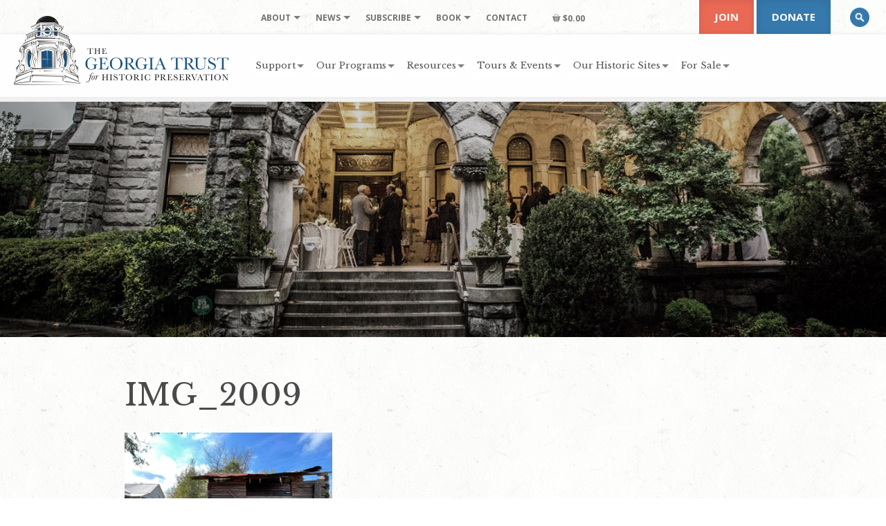

--- FILE ---
content_type: text/css; charset=UTF-8
request_url: https://www.georgiatrust.org/wp-content/themes/ga-trust-twentyfive/style.css?ver=6.9
body_size: 21387
content:
/*
Theme Name: Georgia Trust Twenty-five
Theme URI: http://georgiatrust.com/
Description: A WordPress theme for The Georgia Trust site
Version: 4.0
Author: Biscuit Studios
Author URI: http://biscuitstudios.com/
Tags: custom header, responsive, custom-menu, translation-ready
*/

/*-------------------------------------------------------------------------*/

/* COLORS & FONTS */

/*-------------------------------------------------------------------------*/

/* blue = #3679AD */
/* dark blue = #185280 */
/* red = #EA6955 */

/* black font = #4A4A4A */
/* gray font = #525252 */

/* font-family: 'Open Sans', Helvetica, Arial, sans-serif; (400, 700) */
/* font-family: 'Libre Baskerville', Georgia, 'Times New Roman', serif; (400, 700) */

/*-------------------------------------------------------------------------*/

/* GLOBAL ELEMENTS */

/*-------------------------------------------------------------------------*/

html {
    position: relative;
    min-height: 100%;
}
body {
    background: #FFF url(assets/images/bg_paper.png) repeat top left;
	font: 400 16px/180% 'Open Sans', Helvetica, Arial, sans-serif;
	color: #525252;
}
header, a, img, li{
    transition: all 0.3s ease;
}
a {
	color: #3679AD;
	border-bottom: none;
	text-decoration: none;
    transition: border-color 0.3s ease;
}
a:hover {
	color: #222;
	border-bottom: 1px solid #222;
	text-decoration: none;
}
a:active,
a:focus {
	color: #222;
	border-bottom: 1px solid #D2D2D2;
	text-decoration: none;
}
a.no-border {
	border-bottom: none;
}
a:hover.no-border {
	border-bottom: none;
	filter: alpha(opacity=60);
    opacity: 0.6;
}
p {
	margin: 0 0 30px 0;
}
ul, ol {
	margin: 0 0 30px 0;
}
li {
	margin: 0 0 10px 0;
}
ol {
	list-style-type: decimal;
}
ol li {
	margin: 0 0 3px 6px;
    padding-left: 6px;
}
ol ol {
	list-style: disc;
}
ol ol ol {
	list-style: lower-roman;
}
ol ol ol ol {
	list-style: lower-alpha;
}
strong, b {
    font-weight: 600;
}
em, i {
	font-style: italic;
}
address {
    margin-bottom: 12px;
	font-size: 14px;
	font-weight: 300;
	line-height: 160%;
}
blockquote {
	clear: both;
	color: #525252;
	background-color: #F4F4F4;
	font-size: 22px;
	text-shadow: 0 2px 3px rgba(255, 255, 255, 0.50);
	border-left: none;
	padding: 20px 30px;
	margin: 0 0 24px 0;
	overflow: hidden;
}
hr {
	clear: both;
	background-color: #E2E2E2;
	border: 0;
	height: 1px;
	margin: 40px 0;
}
embed,
object,
iframe,
video {
	max-width: 100%;
	margin-bottom: 24px;
}
img, a img {
	border: none;
	vertical-align: bottom;
	max-width: 100%;
	height: auto;
}
.lowercase {
	text-transform: lowercase;
}
.uppercase {
	text-transform: uppercase;
}
.blue {
	color: #3679AD !important;
}
.dark-blue {
	color: #185280 !important;
}
.red {
	color: #EA6955 !important;
}

/*-------------------------------------------------------------------------*/

/* STRUCTURE */

/*-------------------------------------------------------------------------*/

.content-wrapper {
	padding-top: 147px;
}
@media (max-width: 992px) {
	.content-wrapper {
		padding-top: 0;
	}
}
.events-archive .content-wrapper,
.events-single .content-wrapper {
	padding-top: 107px !important;
}
#content {
	clear: both;
}
.container-wrapper {
	padding-top: 60px;
    padding-bottom: 80px;
}
footer {
    clear: both;
    background: transparent;
    width: 100%;
}

/*-------------------------------------------------------------------------*/

/* HEADER */

/*-------------------------------------------------------------------------*/

.navbar-fixed-top {
    background: transparent url(assets/images/bg_paper.png) repeat top left;
	border: none;
    border-bottom: 7px solid #F0F0F0;
    transition: all 0.3s ease;
}
.navbar-fixed-top a {
	border-bottom: none;
}
.navbar-fixed-top a:hover {
	border-bottom: none;
}
.navbar-default {
	background-color: transparent;
	border: none;
}
.navbar {
	border-radius: 0;
	margin-bottom: 0;
	border: none;
}
.navbar-fixed-top a.desktop-logo {
    display: block;
    position: absolute;
    top: 23px;
    left: 20px;
    z-index: 1001;
}
@media (max-width: 1184px) {
   .navbar-fixed-top a.desktop-logo {
       top: 60px;
       width: 150px;
   }
}
.navbar-fixed-top .logo h1 {
	font-size: 24px;
	line-height: 100%;
	margin: 0;
}
.navbar-fixed-top a.desktop-logo img {
    max-height: 100%;
}
.navbar-fixed-top a.mobile-logo {
    display: none;
}
#ps2id-dummy-offset {
	height: 20px;
}
@media (min-width: 992px) {
	#ps2id-dummy-offset {
		height: 160px;
	}
}

/* --- SMALL NAV BAR --- */

@media (max-width: 992px) {
    .navbar-fixed-top {
		position: relative !important;
        background: #FFF;
        background-image: none;
        border-bottom: 7px solid #F0F0F0;
        box-shadow: 0 4px 12px 0 rgba(0, 0, 0, 0.50);
		height: auto !important;
	}
    .navbar-default {
    	height: 120px;
    }
    .navbar-fixed-top a.mobile-logo {
        position: absolute;
        top: 15px;
        left: 15px;
        z-index: 1001;
    }
	.navbar-fixed-top .mobile-menu-toggle,
    .navbar-fixed-top a.mobile-logo {
		display: block;
	}
    .navbar-fixed-top a.desktop-logo {
		display: none;
	}
}

/* --- MOBILE TOGGLE ICON --- */

.mobile-menu-toggle {
    position: relative;
    height: 100%;
	display: none;
    z-index: 1;
}
.mobile-menu-toggle span {
	display: block;
	background-color: transparent;
	border: none;
	float: right;
	font-size: 32px;
	line-height: 100%;
	text-align: right;
	border-radius: 4px;
	margin: 42px 0 0 20px;
    cursor: pointer;
}
.mobile-menu-toggle a.btn-mobile  {
	float: right;
    margin-top: 40px;
    margin-left: 5px;
}
.mobile-menu-toggle .glyphicon {
	/* icon in toggle */
	color: #3679AD;
}

@media (max-width: 580px) {
	.navbar-fixed-top .mobile-menu-toggle a.btn-mobile {
		display: none;
	}
}

/*-------------------------------------------------------------------------*/

/* MAIN MENU */

/*-------------------------------------------------------------------------*/

/* --- MAIN MENU LAYOUT --- */

.secondary-menu {
    position: relative;
    height: 50px;
    z-index: 1011;
}
.desktop-menu {
    background: #FEFEFE;
    box-shadow: 0 -2px 6px 0 rgba(0,0,0,0.05);
    height: 90px;
}

/* --- MENU BASICS --- */

.sf-menu,
.sf-menu * {
	position: relative;
	list-style: none;
	margin: 0;
	padding: 0;
}
.sf-menu li {
	position: relative;
	line-height: 100%;
    transition: all 0.3s;
}
.sf-menu > li {
	float: left;
}
.sf-menu a {
	display: block;
	position: relative;
}
.sf-menu ul {
	position: absolute;
	display: none;
	top: 100%;
	left: 0;
	z-index: 1000;
}

/* --- MAIN MENU STYLES --- */

#menu-main-navigation.sf-menu {
	padding-top: 16px;
    padding-left: 360px;
}
@media (max-width: 1184px) {
   #menu-main-navigation.sf-menu {
      padding-top: 16px;
      padding-left: 180px;
   }
}
.sf-menu ul {
	background-color: #FFF;
    min-width: 192px;
}
.sf-menu li {
	white-space: nowrap;
	margin: 0 3px;
}
.sf-menu li:hover,
.sf-menu li.sfHover {
	background-color: #FFF;
	border-radius: 4px;
	box-shadow: 0 3px 7px 0 rgba(0, 0, 0, 0.35);
	transition: all 0.3s ease;
}
.sf-menu li.menu-item-has-children:hover {
	border-bottom-left-radius: 0;
	border-bottom-right-radius: 0;
}
.sf-menu li:hover > a,
.sf-menu li.sfHover > a {
	color: #3679AD;
	text-decoration: none;
}
.sf-menu .current-menu-item > a,
.sf-menu .current-menu-ancestor > a,
.sf-menu .current_page_item > a,
.sf-menu .current_page_ancestor > a {
	color: #3679AD;
	/*background-color: transparent;
	text-decoration: underline;
    border-bottom: 2px solid #F2F2F2;*/
}
.sf-menu li a {
	color: #525252;
    background-color: #FFF;
    border-radius: 4px;
    font: 400 16px/100% 'Libre Baskerville', Georgia, 'Times New Roman', serif;
	text-decoration: none;
    margin-right: 12px;
	padding: 20px 12px;
    cursor: pointer;
}
.sf-menu li a:after {
    margin-right: -12px;
}
@media (max-width: 1400px) {
    #menu-main-navigation.sf-menu {
    	padding-top: 28px;
    }
    .sf-menu li a {
        font: 400 13px/100% 'Libre Baskerville', Georgia, 'Times New Roman', serif;
    	padding: 10px 6px;
    }
}

/* --- SECONDARY MENU STYLES --- */

#menu-secondary-navigation.sf-menu {
	padding-top: 10px;
    padding-left: 364px;
}
.secondary-menu .sf-menu li a {
	color: #727272;
    background-color: transparent;
    border-radius: 4px;
    font: 700 12px/100% 'Open Sans', Helvetica, Arial, sans-serif;
	text-decoration: none;
    text-transform: uppercase;
    margin: 0;
    margin-right: 10px;
	padding: 10px 10px;
}
.secondary-menu .sf-menu li a:after {
    margin-right: -8px;
}
@media (max-width: 1225px) {
    #menu-secondary-navigation.sf-menu {
        padding-left: 112px;
    }
    .secondary-menu .sf-menu li a {
        font: 700 11px/100% 'Open Sans', Helvetica, Arial, sans-serif;
    }
}

/* --- BUTTON MENU --- */

.button-menu {
    position: absolute;
    top: 0;
    right: 24px;
    height: 50px;
    z-index: 1021;
}
.button-menu .btn-red {
    background-color: #EA6955;
    box-shadow: inset 0 1px 11px 0 rgba(0,0,0,0.10);
    border-radius: 0;
    color: #FFF;
    font-size: 15px;
    line-height: 100%;
    margin: 0;
    padding: 17px 22px;
}
.button-menu .btn-blue {
    background-color: #3679AD;
    box-shadow: inset 0 1px 11px 0 rgba(0,0,0,0.10);
    border-radius: 0;
    color: #FFF;
    font-size: 15px;
    line-height: 100%;
    margin: 0;
    padding: 17px 22px;
}
.button-menu .search-icon {
    clear: both;
    margin-left: 24px;
}
.button-menu .search-icon a {
    background-color: transparent;
    margin: 0;
    padding: 0;
    cursor: pointer;
    opacity: 1.0;
}
.button-menu .search-icon a img {
    vertical-align: middle;
}
.button-menu .search-icon:hover,
.button-menu .search-icon a:hover {
	background-color: transparent;
    box-shadow: none;
    opacity: 0.5;
}

/* --- DROP DOWN ARROWS --- */

#menu-main-navigation.sf-arrows .sf-with-ul,
#menu-secondary-navigation.sf-arrows .sf-with-ul {
    /* add margin above for li:after */
}
#menu-main-navigation.sf-arrows .sf-with-ul:after {
	content: '';
	position: absolute;
	top: 50%;
	right: 0.5em;
	margin-top: -2px;
	height: 0;
	width: 0;
	border: 5px solid transparent;
	border-top-color: rgba(0, 0, 0, 0.5);
}
#menu-secondary-navigation.sf-arrows .sf-with-ul:after {
	content: '';
	position: absolute;
	top: 50%;
	right: 0.3em;
	margin-top: -3px;
	height: 0;
	width: 0;
	border: 5px solid transparent;
	border-top-color: rgba(0, 0, 0, 0.5);
}
.sf-arrows > li > .sf-with-ul:focus:after,
.sf-arrows > li:hover > .sf-with-ul:after,
.sf-arrows > .sfHover > .sf-with-ul:after {
    border-top-color: rgba(0, 0, 0, 0.5);
}

/* --- MEGAMENUS --- */

.sf-menu .mega-menu {
	position: inherit;
}
.sf-menu .mega-menu > ul {
    left: 0;
	box-shadow: 0 4px 4px 0 rgba(0, 0, 0, 0.35);
	border-top-left-radius: 0;
	border-top-right-radius: 0;
	border-bottom-left-radius: 4px;
	border-bottom-right-radius: 4px;
    width: 100%;
}
.sf-menu .mega-menu > ul > li {
    float: left;
    margin: 15px 0;
	padding: 0;
  box-shadow: none;
}
.sf-menu .mega-menu ul li:hover {
	transition: all 0.3s ease;
	box-shadow: none;
}
.sf-menu .mega-menu > ul > li a.title {
	color: #4A4A4A;
    background: transparent;
    box-shadow: none;
    border: none;
    border-radius: 0;
	font: 700 15px/180% 'Open Sans', Helvetica, Arial, sans-serif;
	text-transform: uppercase;
    margin: 0 5px;
	padding: 9px 10px;
	white-space: normal;
}
.sf-menu .mega-menu > ul > li a.title:hover {
    color: #FFF;
	background-color: #3679AD;
	border: none;
	text-decoration: none;
    box-shadow: none;
}
.sf-menu .mega-menu > ul > li a.title:after {
	display: none;
}
.sf-menu .mega-menu > ul > li a.no-title {
  display: none;
}
.sf-menu .mega-menu .sf-arrows .sf-with-ul:after {
	display: none;
}
.sf-menu .mega-menu > ul > li ul {
    background-color: transparent;
    clear: both;
	display: block !important;
	position: relative !important;
	left: 0 !important;
	filter: alpha(opacity=100);
    opacity: 1 !important;
	width: 100%;
	box-shadow: none;
}
.sf-menu ul li ul li a.link {
    display: block;
    color: #525252;
	font: 400 15px/120% 'Open Sans', Helvetica, Arial, sans-serif;
    background: transparent;
    box-shadow: none;
	border-radius: 4px;
	line-height: 110%;
	text-decoration: none;
	text-transform: none;
    margin: 0 5px;
	padding: 9px 10px;
	white-space: normal;
}
#menu-secondary-navigation.sf-menu ul li ul li a.link {
	color: #727272;
    font: 400 13px/120% 'Open Sans', Helvetica, Arial, sans-serif;
}
.sf-menu ul li ul li.nav-gray a.link {
	/* for adding color to menu items in the drop down */
    display: block;
    font-size: 14px;
	font-weight: 400;
    background: #F2F2F2;
    box-shadow: none;
	border-radius: 4px;
	line-height: 110%;
	text-decoration: none;
	text-transform: none;
    margin: 0 5px 1px 5px;
	padding: 6px 10px;
	white-space: normal;
}
.sf-menu ul li ul li a.link:hover,
#menu-secondary-navigation.sf-menu ul li ul li a.link:hover {
	color: #FFF;
	background-color: #3679AD;
	border: none;
	text-decoration: none;
    box-shadow: none;
}
.sf-menu ul li ul li a.link .current-menu-item > a {
    border-bottom: none;
}
.sf-menu > ul > li > ul > li:first-child > .link {
	border-top: none;
}
.sf-menu .mega-menu p {
	display: block;
	font-size: 11px;
	line-height: 150%;
	margin: 5px 8px 16px 8px;
	white-space: normal;
}
.sf-menu .mega-menu p a {
	position: inherit;
	display: inline;
	color: #525252;
	font-size: 11px;
	font-weight: 700;
	line-height: 150%;
	text-transform: uppercase;
	white-space: nowrap;
	padding: 0;
}
.sf-menu .mega-menu p a:hover {
	text-decoration: underline;
}
.sf-menu .mega-menu .image {
	border-radius: 4px;
	margin: 0 0 -5px 0;
	padding: 12px 10px;
}
.sf-menu .mega-menu a .image {
	border-radius: 4px;
	margin: 0 0 -5px 0;
	padding: 0;
}

/* --- MEGA COLUMNS --- */
/* --- adjust column widths depending on the theme's needs --- */

.sf-menu .col-2 > ul {
	width: 480px;
}
.sf-menu .col-3 > ul {
	width: 680px;
}
.sf-menu .col-4 > ul {
	width: 650px;
}
.sf-menu .col-5 > ul {
	width: 500px;
}
.sf-menu .col-6 > ul {
	width: 600px;
}
.sf-menu .right > ul {
	left: auto !important;
	right: 0;
}

/* --- unused label and description styles --- */
/*
.sf-menu .label {
  position: relative;
  top: -5px;
  left: 3px;
  padding: 1px 4px;
  font-size: 9px;
  text-transform: uppercase;
}
.sf-menu .column-title {
	cursor: inherit;
}
.sf-menu .content {
	display: block;
	font-size: 11px;
	padding-top: 5px;
	opacity: 0.7;
}
.sf-menu .full-content {
	margin: 10px;
}
/*
.sf-menu .current-menu-ancestor > .link,
.sf-menu .current-menu-item > .link {
	color: #930;
}
*/

/* --- MOBILE MENU --- */

.mobile-menu {
	clear: both;
	display: none;
    background-color: #FFF;
	padding: 0 17px;
}
.mobile-menu ul {
	list-style: none;
	margin: 0;
	padding: 0;
}
.mobile-menu ul li {
	border-bottom: 1px solid #F2F2F2;
	margin: 0;
}
.mobile-menu ul li:first-child {
	border-top: 1px solid #F2F2F2;
}
.mobile-menu ul li span {
	float: right;
	margin-top: 6px;
	margin-right: 20px;
	font-weight: 400;
	font-size: 15px;
	line-height: 1;
}
.mobile-menu ul li a {
	display: block;
	color: #525252;
	padding: 12px;
	font-size: 18px;
	font-weight: 400;
    line-height: 150%;
	text-decoration: none;
    text-transform: none;
	transition: all 0.4s ease-in-out;
}
.mobile-menu ul li a:hover {
	text-decoration: none;
}
.mobile-menu ul li a.active {
	color: #4A4A4A;
}
.mobile-menu ul li a.active span {
	color: #4A4A4A;
}
.mobile-menu ul .sub-menu {
	display: none;
}
.mobile-menu ul .sub-menu li {
	border-top: 1px solid #F2F2F2;
	border-bottom: 0;
}
.mobile-menu ul .sub-menu li a {
    padding-left: 32px;
    text-transform: none;
    font-size: 15px;
    font-weight: 400;
    letter-spacing: normal;
}
.mobile-menu ul .sub-menu li li a {
    padding-left: 52px;
    text-transform: none;
    font-size: 14px;
    font-weight: 400;
}

/*-------------------------------------------------------------------------*/

/* MODAL SEARCH */

/*-------------------------------------------------------------------------*/

.modalsearch-form {
    position: relative;
	height: 120px;
	margin: 0 auto;
	width: 100%;
    overflow: hidden;
}
.modalsearch-input {
	width: 100%;
	height: 112px;
	padding: 0 10% 24px 10px;
	font-weight: 700;
	border: none;
    border-radius: 4px;
	background: #3679AD;
    background: rgba(255, 255, 255, 0.20);
    font-size: 48px;
    line-height: 110%;
    color: #FFF;
}
.modalsearch-input::-ms-clear { /* remove cross in IE */
    display: none;
}
/* placeholder */
.modalsearch-input::-webkit-input-placeholder {
	color: rgba(255, 255, 255, 0.60);
}
.modalsearch-input:-moz-placeholder {
	color: rgba(255, 255, 255, 0.60);
}
.modalsearch-input::-moz-placeholder {
	color: rgba(255, 255, 255, 0.60);
}
.modalsearch-input:-ms-input-placeholder {
	color: rgba(255, 255, 255, 0.60);
}
/* hide placeholder when active in Chrome */
.gn-search:focus::-webkit-input-placeholder {
	color: transparent;
}
.modalsearch-input:focus,
.modalsearch-submit:focus {
	outline: none;
}
.modalsearch-submit {
    position: absolute;
	width: 36px;
	height: 36px;
	text-indent: 100px;
	overflow: hidden;
	right: 15px;
	top: 60px;
	background: transparent url(assets/images/magnifier.png) no-repeat center center;
	background-size: 100%;
	border: none;
    opacity: 1.0;
    transition: all 0.3s ease;
}
.modalsearch-submit:hover {
    opacity: 1.0;
}

@media (max-width: 992px) {
    .modalsearch-form {
    	margin: 17px auto;
        height: 60px;
        overflow: hidden;
    }
    .modalsearch-input {
    	color: #424242;
        background: #F2F2F2;
    	font-size: 24px;
        font-weight: 400;
    	padding: 20px 10% 20px 12px;
        height: 60px;
    }
    .modalsearch-input::-webkit-input-placeholder {
    	color: #CCC
    }
    .modalsearch-input:-moz-placeholder {
    	color: #CCC
    }
    .modalsearch-input::-moz-placeholder {
    	color: #CCC
    }
    .modalsearch-input:-ms-input-placeholder {
    	color: #CCC
    }
    .modalsearch-submit {
    	top: 17px;
        right: 15px;
        width: 30px;
    	height: 30px;
    }
}

/*-------------------------------------------------------------------------*/

/* HEADING TAGS */

/*-------------------------------------------------------------------------*/

h1 {
    color: #4A4A4A;
    font: 400 44px/110% 'Libre Baskerville', Georgia, 'Times New Roman', serif;
	line-height: 110%;
	margin: 0 0 30px 0;
	padding: 0;
}
@media (max-width: 992px) {
	h1 {
		font-size: 34px;
	}
}
h2 {
    color: #4A4A4A;
    font: 400 38px/120% 'Libre Baskerville', Georgia, 'Times New Roman', serif;
	line-height: 120%;
	margin: 0 0 12px 0;
	padding: 0;
}
@media (max-width: 767px) {
	h2 {
		font-size: 30px;
	}
}
h3 {
	/* paragraph title  - with spacing below */
    color: #4A4A4A;
    font-size: 30px;
    font-weight: 600;
    line-height: 120%;
	margin: 0 0 24px 0;
	padding: 0;
}
h4 {
	/* paragraph title - with no spacing below */
    color: #4A4A4A;
    font-size: 32px;
    font-weight: 400;
    line-height: 120%;
	margin: 0 0 8px 0;
	padding: 0;
}
@media (max-width: 767px) {
	h3, h4 {
		font-size: 26px;
	}
}
h5 {
	/* smaller title  - with no spacing below */
    color: #4A4A4A;
	font-size: 24px;
	font-weight: 400;
	line-height: 140%;
	margin: 0 0 24px 0;
	padding: 0;
}
h6 {
	/* smaller title  - with no spacing below */
    color: #4A4A4A;
	font-size: 24px;
	font-weight: 400;
	line-height: 140%;
	margin: 0 0 6px 0;
	padding: 0;
}
@media (max-width: 767px) {
	h5, h6 {
		font-size: 20px;
	}
}
h1 a, h2 a, h3 a, h4 a {
	color: #4A4A4A;
	border-bottom: none;
}
h1 a:hover, h2 a:hover {
	color: #4A4A4A;
	border-bottom: 1px solid #d2d2d2;
}

/*-------------------------------------------------------------------------*/

/* HEADER IMAGE  */

/*-------------------------------------------------------------------------*/

#header-image {
	clear: both;
	background-color: #000 !important;
	text-align: center;
	width: 100%;
	height: 340px;
}
#header-image:before {
    content: '';
    display: inline-block;
    height: 100%;
    vertical-align: middle;
    margin-right: -0.25em; /* Adjusts for spacing */
}
.entry-header {
	display: inline-block;
	vertical-align: middle;
	max-width: 1170px;
}
.entry-header h1,
.entry-header span {
	color: #FFF;
	font-size: 44px;
	font-weight: 400;
	line-height: 100%;
    text-transform: uppercase;
    text-shadow: 0 2px 12px rgba(0,0,0,0.65);
	margin-top: 46px;
}
#header-image img {
	filter: alpha(opacity=80);
	opacity: 0.8;
}
@media (max-width: 992px) {
    .entry-header {
    	max-width: 92%;
    }
    #header-image {
		height: 280px;
	}
	.entry-header h1,
	.entry-header span {
		font-size: 32px;
        margin-top: 0;
	}
}

/*-------------------------------------------------------------------------*/

/* SECTION BACKGROUNDS  */

/*-------------------------------------------------------------------------*/

.paper-bg {
	background-color: transparent;
	padding-top: 80px;
	padding-bottom: 80px;
}
.paper-bg-top {
	background-color: transparent;
	padding-top: 80px;
	padding-bottom: 12px;
}
.paper-bg-bottom {
	background-color: transparent;
	padding-top: 12px;
	padding-bottom: 80px;
}
.paper-bg-none {
	background-color: transparent;
	padding-top: 12px;
	padding-bottom: 12px;
}
.paper-bg .video-wrapper,
.paper-bg-top .video-wrapper,
.paper-bg-bottom .video-wrapper  {
	background-color: #F6F6F6;
	border-radius: 4px;
	padding: 8px;
}
.white-bg {
	background-color: #FFF;
	padding-top: 80px;
	padding-bottom: 80px;
}
.white-bg-top {
	background-color: #FFF;
	padding-top: 80px;
	padding-bottom: 12px;
}
.white-bg-bottom {
	background-color: #FFF;
	padding-top: 12px;
	padding-bottom: 80px;
}
.white-bg-none {
	background-color: #FFF;
	padding-top: 12px;
	padding-bottom: 12px;
}
.white-bg .video-wrapper,
.white-bg-top .video-wrapper,
.white-bg-bottom .video-wrapper  {
	background-color: #F6F6F6;
	border-radius: 4px;
	padding: 8px;
}
.gray-bg {
	background-color: #F2F2F2;
	padding-top: 70px;
	padding-bottom: 70px;
}
.gray-bg-top {
	background-color: #F2F2F2;
	padding-top: 70px;
	padding-bottom: 10px;
}
.gray-bg-bottom {
	background-color: #F2F2F2;
	padding-top: 10px;
	padding-bottom: 70px;
}
.gray-bg-none {
	background-color: #F2F2F2;
	padding-top: 12px;
	padding-bottom: 12px;
}
.gray-bg .video-wrapper,
.gray-bg-top .video-wrapper,
.gray-bg-bottom .video-wrapper {
	background-color: #FFF;
	border-radius: 4px;
	padding: 8px;
}
.blue-bg,
.dark-blue-bg,
.red-bg,
.black-bg {
	color: #FFF;
    padding-top: 80px;
	padding-bottom: 80px;
}
.blue-bg a,
.dark-blue-bg a,
.red-bg a,
.black-bg a {
    color: #FFF;
    border-bottom: 1px solid #FFF;
}
.blue-bg {
	background-color: #3679AD;
}
.dark-blue-bg {
	background-color: #185280;
}
.red-bg {
	background-color: #EA6955;
}
.black-bg {
    background-color: #222;
}
.blue-bg h1, .blue-bg h2, .blue-bg h3, .blue-bg h4, .blue-bg h5, .blue-bg h6,
.blue-bg h1 a, .blue-bg h2 a, .blue-bg h3 a, .blue-bg h4 a, .blue-bg h5 a, .blue-bg h6 a,
.dark-blue-bg h1, .dark-blue-bg h2, .dark-blue-bg h3, .dark-blue-bg h4, .dark-blue-bg h5, .dark-blue-bg h6,
.dark-blue-bg h1 a, .dark-blue-bg h2 a, .dark-blue-bg h3 a, .dark-blue-bg h4 a, .dark-blue-bg h5 a, .dark-blue-bg h6 a,
.red-bg h1, .red-bg h2, .red-bg h3, .red-bg h4, .red-bg h5, .red-bg h6,
.red-bg h1 a, .red-bg h2 a, .red-bg h3 a, .red-bg h4 a, .red-bg h5 a, .red-bg h6 a,
.black-bg h1, .black-bg h2, .black-bg h3, .black-bg h4, .black-bg h5, .black-bg h6,
.black-bg h1 a, .black-bg h2 a, .black-bg h3 a, .black-bg h4 a, .black-bg h5 a, .black-bg h6 a {
	color: #FFF;
}
.blue-bg .video-wrapper,
.dark-blue-bg .video-wrapper,
.red-bg .video-wrapper,
.black-bg .video-wrapper {
	background-color: rgba(255, 255, 255, 0.15);
	border-radius: 4px;
	padding: 8px;
}
.blue-bg .btn-white {
	color: #FFF;
}
.dark-blue-bg .btn-white {
	color: #FFF;
}
.red-bg .btn-white {
	color: #FFF;
}

/* FAQ TITLES AND ANSWERS */
.white-bg .faq-title a,
.white-bg-top .faq-title a,
.white-bg-bottom .faq-title a,
.white-bg-none .faq-title a,
.gray-bg .faq-title a,
.gray-bg-top .faq-title a,
.gray-bg-bottom .faq-title a,
.gray-bg-none .faq-title a,
.paper-bg .faq-title a,
.paper-bg-top .faq-title a,
.paper-bg-bottom .faq-title a,
.paper-bg-none .faq-title a {
  color: #222;
  text-decoration: none;
}
.white-bg .collapse,
.white-bg-top .collapse,
.white-bg-bottom .collapse,
.white-bg-none .collapse {
    background-color: #F6F6F6;
}
.gray-bg .collapse,
.gray-bg-top .collapse,
.gray-bg-bottom .collapse,
.gray-bg-none .collapse,
.paper-bg .collapse,
.paper-bg-top .collapse,
.paper-bg-bottom .collapse,
.paper-bg-none .collapse,
.blue-bg .collapse,
.dark-blue-bg .collapse,
.red-bg .collapse,
.black-bg .collapse,
.black-pattern-bg .collapse {
    color: #525252;
  background-color: #FFF;
}

/*-------------------------------------------------------------------------*/

/* MODAL LOGIN PLUGIN */

/*-------------------------------------------------------------------------*/

/*.login-popup {
    min-width: 380px;
}
.login-popup .close-btn {
    top: 10px !important;
    right: 10px !important;
}
.login-popup a.close-btn {
    border-bottom: none;
}
.login-popup a {
    color: #B3AB70 !important;
}
.login-popup h2 {
	color: #797979 !important;
	font-size: 28px !important;
    font-weight: 400;
    text-align: left;
	margin-top: 10px !important;
}
#login-box input {
    font-size: 14px !important;
    margin-top: 5px !important;
    height: 40px !important;
}
#login-box #forgetmenot {
	display: none !important;
}
#login-box #form .submit .button {
	background: #B3AB70 !important;
}
#login-box #additional-settings {
    font-size: .725em;
    position: absolute;
    bottom: 25px;
}
.login-popup #forgotten h2 {
	color: #797979 !important;
	font-size: 20px !important;
	margin-top: 10px !important;
}*/

/*-------------------------------------------------------------------------*/

/* FIREBOX POPUP PLUGIN */

/*-------------------------------------------------------------------------*/

.fb-content p {
  margin-bottom: 15px;
}

/*-------------------------------------------------------------------------*/

/* SECTION MENUS */

/*-------------------------------------------------------------------------*/

.section-menu {
    position: fixed;
    bottom: 0;
    background-color: #FFF;
    border-top: 1px solid #E5E5E5;
	padding-top: 36px;
	padding-bottom: 10px;
    width: 100%;
    z-index: 9000;
}
/*nav.affix {
    position: fixed;
    bottom: 0;
    width: 100%;
    z-index: 9000;
}*/
.section-menu ul {
	list-style: none;
    text-align: center;
	margin: 0 auto;
	padding: 0;
    width: -webkit-fit-content;
    width: -moz-fit-content;
    width: fit-content;
}
.section-menu li {
	float: left;
    font-size: 12px;
    text-align: center;
    line-height: 100%;
    text-transform: uppercase;
    margin: 0 2px 26px 2px !important;
    white-space: nowrap;
}
.section-menu li a {
	color: #EA6955;
    font: 700 13px/100% 'Open Sans', Helvetica, Arial, sans-serif;
    border: none;
    border-radius: 4px;
	background-color: #FFF;
	text-decoration: none;
    padding: 10px 10px;
	white-space: nowrap;
}
.section-menu li a:hover {
	color: #FFF;
	background-color: #3679AD;
}
.section-menu span {
	float: left;
	color: #4A4A4A;
	font-size: 14px;
    font-weight: 700;
	text-transform: uppercase;
	padding: 14px 10px 13px 0;
}

/*-------------------------------------------------------------------------*/

/* CALLOUTS  */

/*-------------------------------------------------------------------------*/

.callout {
    font: 400 32px/140% 'Libre Baskerville', Georgia, 'Times New Roman', serif;
    text-align: center;
}
@media (max-width: 767px) {
	.callout {
		font-size: 24px;
	}
}

/*-------------------------------------------------------------------------*/

/* QUOTE  */

/*-------------------------------------------------------------------------*/

.quote {
    background: url(assets/images/icon_blockquote.png) no-repeat center -16px / 80px 80px;
    font-size: 20px;
    font-style: italic;
    font-weight: 400;
    text-align: center;
	border-top: 1px solid #D5D5D5;
	border-bottom: 1px solid #D5D5D5;
	margin-top: 0;
	padding-top: 84px;
	padding-bottom: 40px;
	overflow: visible !important;
}
.blue-bg .quote,
.black-bg .quote {
	border-top: 1px solid #D5D5D5;
	border-bottom: 1px solid #D5D5D5;
    border-top: 1px solid rgba(255, 255, 255, 0.45);
	border-bottom: 1px solid rgba(255, 255, 255, 0.45);
}
.quote span {
    font-size: 16px;
    font-style: normal;
    font-weight: 400;
}

/*-------------------------------------------------------------------------*/

/* FULL WIDTH IMAGE WITH AND WITHOUT TEXT */

/*-------------------------------------------------------------------------*/

.full-width-text,
.full-width-no-text {
    position: relative;
}
.full-width-text h1,
.full-width-text h2,
.full-width-text h3,
.full-width-text h4,
.full-width-text h5,
.full-width-text h6 {
	color: #FFF;
	border-bottom: none;
    margin-bottom: 8px;
}
.full-width-text .details-bg {
    position: absolute;
    background: rgba(0, 0, 0, 0.50);
    top: 50%;
    left: 50%;
    -webkit-transform: translate(-50%, -50%);
    -moz-transform: translate(-50%, -50%);
    -ms-transform: translate(-50%, -50%);
    -o-transform: translate(-50%, -50%);
    transform: translate(-50%, -50%);
    overflow: hidden;
    width: 100%;
    height: 100%;
}
.full-width-no-text .details-bg {
    position: absolute;
    top: 50%;
    left: 50%;
    -webkit-transform: translate(-50%, -50%);
    -moz-transform: translate(-50%, -50%);
    -ms-transform: translate(-50%, -50%);
    -o-transform: translate(-50%, -50%);
    transform: translate(-50%, -50%);
    overflow: hidden;
    width: 100%;
    height: 100%;
}
.full-width-text .details {
    position: absolute;
    top: 50%;
    left: 50%;
    color: #FFF;
    font-size: 36px;
	font-weight: 400;
	line-height: 140%;
    text-align: center;
    -webkit-transform: translate(-50%, -50%);
    -moz-transform: translate(-50%, -50%);
    -ms-transform: translate(-50%, -50%);
    -o-transform: translate(-50%, -50%);
    transform: translate(-50%, -50%);
    overflow: hidden;
    max-width: 90%;
}
.full-width-text .details-caption,
.full-width-no-text .details-caption {
    position: absolute;
    bottom: 12px;
    right: 12px;
    color: #FFF;
	font-size: 13px;
    font-style: italic;
    font-weight: 400;
	line-height: 120%;
	text-align: right;
    text-shadow: 0 1px 8px rgba(0, 0, 0, 0.80);
}

/*-------------------------------------------------------------------------*/

/* MAIN COLUMN */

/*-------------------------------------------------------------------------*/

/* --- ONE COLUMN --- */

/*.one-column { }*/

/* --- TWO COLUMN LIST --- */

#two-column-list .one-column {
	padding-bottom: 30px;
}
#two-column-list p {
	margin: 0 0 36px 0;
}

/* --- ADD SPACE TO COLUMNS ABOVE --- */

.copy-left {
	padding-right: 40px;
}
.copy-right {
	padding-left: 40px;
}
@media (max-width: 992px) {
	.copy-left,
    .copy-right {
		padding-left: 0;
		padding-right: 0;
	}
}
.copy ul, .copy ol {
	margin: 0;
}
.copy-block-left,
.copy-block-right {
    padding-left: 80px;
    padding-right: 80px;
}
@media (max-width: 992px) {
    .copy-block-left,
    .copy-block-right {
		padding-left: 30px;
		padding-right: 30px;
	}
}
.copy-image-left,
.copy-image-right {
    min-height: 320px;
}
.copy-image-left .details-caption {
    position: absolute;
    bottom: 12px;
    left: 12px;
    color: #FFF;
	font-size: 13px;
    font-style: italic;
    font-weight: 400;
	line-height: 120%;
	text-align: left;
    text-shadow: 0 1px 8px rgba(0, 0, 0, 0.80);
}
.copy-image-right .details-caption {
    position: absolute;
    bottom: 12px;
    right: 12px;
    color: #FFF;
	font-size: 13px;
    font-style: italic;
    font-weight: 400;
	line-height: 120%;
	text-align: right;
    text-shadow: 0 1px 4px rgba(0, 0, 0, 0.70);
}


/* --- 2 COLUMN CONTENT LIKE BLOG --- */

.entry-content {
	padding-right: 70px;
}
@media (max-width: 992px) {
	.entry-content {
		padding-right: 0;
	}
}
.page-title {
    text-align: left;
}
.single-title {
    text-align: left;
}

/* --- ADD SPACE TO SPONSORS LOGOS --- */

.sponsors-logo {
	margin: 0 20px 40px 20px;
	max-height: 120px;
	vertical-align: middle;
}
.sponsors-logo-vert {
	margin: 0 20px 40px 20px;
	max-height: 220px;
	vertical-align: middle;
}

/* --- BOOTSTRAP VIDEO IFRAMES --- */

.embed-responsive {
	clear: both;
    margin-bottom: 24px;
}
.video-responsive .embed-responsive {
    margin-bottom: 0;
}
.wp-video {
	margin-bottom: 24px;
}

/* --- FIXES ANCHORS FALLING BEHIND STICKY NAV BAR --- */

a.anchor {
	clear: both;
    position: relative;
	top: -310px;
	display: block;
}
@media (max-width: 992px) {
    a.anchor {
    	top: -132px;
    }
}

/*-------------------------------------------------------------------------*/

/* FAQS */

/*-------------------------------------------------------------------------*/

.faqs-accordion {
  width: 100%;
}
.faq-question .accordion-toggle:after {
  position: relative;
  float: right;
  width: 24px;
  height: 24px;
  content: url(assets/icons/feather/chevron-down.svg);
  margin-top: 5px;
  margin-right: -30px;
  stroke: #5091CD;
  stroke-width: 2;
  stroke-linecap: round;
  stroke-linejoin: round;
  fill: none;
  cursor: pointer;
}
.faq-question.active .accordion-toggle:after {
    /* symbol for "collapsed" panels */
    content: url(assets/icons/feather/x.svg);
}
.faq-question {
    padding-top: 20px;
    padding-bottom: 20px;
  padding-right: 30px;
    border-bottom: 1px solid #E2E2E2;
}
.faq-question:first-child {
    border-top: 1px solid #E2E2E2;
}
.faq-question .faq-title a {
  font-size: 18px;
  font-weight: 400;
  text-decoration: none;
  line-height: 120%;
  text-decoration: none;
    cursor: pointer;
}
@media (max-width: 992px) {
  .faq-question .faq-title a {
      font-size: 21px;
  }
}
.faq-question .collapse {
  transition: all 0.6s ease;
}
.faq-answer {
    margin-top: 8px;
    padding: 20px 20px 6px 20px;
}
@media (max-width: 992px) {
    .faq-answer {
    padding: 30px 30px 16px 30px;
    }
}

/*-------------------------------------------------------------------------*/

/* TESTIMONIALS FULL SCREEN */

/*-------------------------------------------------------------------------*/

.testimonials-full {
    background-color: #FFF;
}
.testimonials-text {
    position: relative;
}
.testimonials-text .details-bg {
    position: absolute;
    background: rgba(0, 0, 0, 0.30);
    top: 50%;
    left: 50%;
    -webkit-transform: translate(-50%, -50%);
    -moz-transform: translate(-50%, -50%);
    -ms-transform: translate(-50%, -50%);
    -o-transform: translate(-50%, -50%);
    transform: translate(-50%, -50%);
    overflow: hidden;
    width: 100%;
    height: 100%;
}
.testimonials-text .details {
    position: absolute;
    top: 50%;
    left: 50%;
    color: #FFF;
    font-size: 36px;
	font-weight: 400;
	line-height: 140%;
    text-align: center;
    -webkit-transform: translate(-50%, -50%);
    -moz-transform: translate(-50%, -50%);
    -ms-transform: translate(-50%, -50%);
    -o-transform: translate(-50%, -50%);
    transform: translate(-50%, -50%);
    overflow: hidden;
    width: 90% !important;
}
p.testimonials-name {
    color: #FFF;
    font-size: 20px;
    line-height: 120%;
    margin-bottom: 0px;
}
p.testimonials-title {
    font-size: 12px;
    margin-bottom: 0;
    text-transform: uppercase;
    margin-left: -5px;
    margin-right: -5px;
}
.testimonials-excerpt {
    color: #FFF;
    font-size: 38px;
    font-style: italic;
    font-weight: 400;
    line-height: 140%;
    margin-bottom: 18px;
}
@media (max-width: 767px) {
    .testimonials-excerpt {
        font-size: 24px;
    }
}

/*-------------------------------------------------------------------------*/

/* TESTIMONIALS HALF SCREEN */

/*-------------------------------------------------------------------------*/

.testimonials-half .testimonial-carousel .item {
    text-align: center;
    padding-top: 60px;
    padding-bottom: 40px;
}
@media (max-width: 767px) {
    .testimonials-half .testimonial-carousel {
        padding: 48px 70px 60px 70px;
    }
}
.testimonials-half .testimonials-image {
    margin: 0 auto 18px auto;
    width: 100px;
    height: 100px;
}
.testimonials-half .testimonials-image img {
    border-radius: 50%;
    filter: alpha(opacity=100);
	opacity: 1.0;
}
.testimonials-half p.testimonials-title {
    font-size: 30px;
    line-height: 120%;
    margin-bottom: 2px;
}
.testimonials-half p.testimonials-job {
    font-size: 13px;
    margin-bottom: 14px;
    text-transform: uppercase;
    margin-left: -5px;
    margin-right: -5px;
}
.testimonials-half .testimonials-excerpt p {
    font-size: 18px;
    line-height: 160%;
    margin-bottom: 0;
}

/* --- OWL CAROUSEL - CORE CSS --- */

.owl-carousel {
	display: none;
	width: 100%;
	-webkit-tap-highlight-color: transparent;
	/* position relative and z-index fix webkit rendering fonts issue */
	position: relative;
	z-index: 1;
}
.owl-carousel .owl-stage {
	position: relative;
	-ms-touch-action: pan-Y;
}
.owl-carousel .owl-stage:after {
	content: ".";
	display: block;
	clear: both;
	visibility: hidden;
	line-height: 0;
	height: 0;
}
.owl-carousel .owl-stage-outer {
	position: relative;
	overflow: hidden;
	/* fix for flashing background */
	-webkit-transform: translate3d(0px, 0px, 0px);
}
.owl-carousel .owl-controls .owl-nav .owl-prev,
.owl-carousel .owl-controls .owl-nav .owl-next,
.owl-carousel .owl-controls .owl-dot {
	cursor: pointer;
	cursor: hand;
	-webkit-user-select: none;
	-khtml-user-select: none;
	-moz-user-select: none;
	-ms-user-select: none;
	user-select: none;
}
.owl-carousel.owl-loaded {
	display: block;
}
.owl-carousel.owl-loading {
	opacity: 0;
	display: block;
}
.owl-carousel.owl-hidden {
	opacity: 0;
}
.owl-carousel .owl-refresh .owl-item {
	display: none;
}
.owl-carousel .owl-item {
	position: relative;
	min-height: 1px;
	float: left;
	-webkit-backface-visibility: hidden;
	-webkit-tap-highlight-color: transparent;
	-webkit-touch-callout: none;
	-webkit-user-select: none;
	-moz-user-select: none;
	-ms-user-select: none;
	user-select: none;
}
.owl-carousel .owl-item img {
	display: block;
	width: 100%;
	-webkit-transform-style: preserve-3d;
}
.owl-carousel .item img:hover {
	opacity: 0.80 !important;
	transition: all 0.3s ease !important;
}
.owl-carousel.owl-text-select-on .owl-item {
	-webkit-user-select: auto;
	-moz-user-select: auto;
	-ms-user-select: auto;
	user-select: auto;
}
.owl-carousel .owl-grab {
	cursor: move;
	cursor: -webkit-grab;
	cursor: -o-grab;
	cursor: -ms-grab;
	cursor: grab;
}
.owl-carousel.owl-rtl {
	direction: rtl;
}
.owl-carousel.owl-rtl .owl-item {
	float: right;
}
/* No Js */
.no-js .owl-carousel {
	display: block;
}

/* --- OWL CAROUSEL - BUTTONS  --- */

.owl-theme .owl-controls {
	position: relative;
    margin-top: -50px; /* move buttons on top of image */
    margin-bottom: 50px;
	text-align: center;
	-webkit-tap-highlight-color: transparent;
    z-index: 1000;
}
.owl-nav {
	display: none;
}
/*
.owl-theme .owl-controls .owl-nav [class*=owl-] {
	color:#fff;
	font-size:14px;
	margin:5px;
	padding:4px 7px;
	background:#d6d6d6;
	display:inline-block;
	cursor:pointer;
	-webkit-border-radius:3px;
	-moz-border-radius:3px;
	border-radius:3px;
}
.owl-theme .owl-controls .owl-nav [class*=owl-]:hover {
	background:#869791;
	color:#fff;
	text-decoration:none;
}
.owl-theme .owl-controls .owl-nav .disabled {
	opacity:.5;
	cursor:default;
}
*/
.owl-theme .owl-dots .owl-dot {
	display: inline-block;
	zoom: 1;
	*display: inline;
}
.owl-theme .owl-dots .owl-dot span {
	width: 16px;
	height: 16px;
	margin: 0 3px;
	background: #FFF;
	display: block;
	-webkit-backface-visibility:visible;
	-webkit-transition:opacity 200ms ease;
	-moz-transition:opacity 200ms ease;
	-ms-transition:opacity 200ms ease;
	-o-transition:opacity 200ms ease;
	transition:opacity 200ms ease;
	-webkit-border-radius: 20px;
	-moz-border-radius: 20px;
	border-radius: 20px;
}
.owl-theme .owl-dots .owl-dot.active span,
.owl-theme .owl-dots .owl-dot:hover span {
	background: #4A4A4A;
}

/*-------------------------------------------------------------------------*/

/* BUSINESS DIRECTORY */

/*-------------------------------------------------------------------------*/

/* --- ISOTOPE --- */

.isotope,
.isotope .isotope-item {
  /* change duration value to whatever you like */
  -webkit-transition-duration: 0.8s;
     -moz-transition-duration: 0.8s;
      -ms-transition-duration: 0.8s;
       -o-transition-duration: 0.8s;
          transition-duration: 0.8s;
}
.isotope {
  -webkit-transition-property: height, width;
     -moz-transition-property: height, width;
      -ms-transition-property: height, width;
       -o-transition-property: height, width;
          transition-property: height, width;
}
.isotope .isotope-item {
  -webkit-transition-property: -webkit-transform, opacity;
     -moz-transition-property:    -moz-transform, opacity;
      -ms-transition-property:     -ms-transform, opacity;
       -o-transition-property:         top, left, opacity;
          transition-property:         transform, opacity;
}

/**** disabling Isotope CSS3 transitions ****/

.isotope.no-transition,
.isotope.no-transition .isotope-item,
.isotope .isotope-item.no-transition {
  -webkit-transition-duration: 0s;
     -moz-transition-duration: 0s;
      -ms-transition-duration: 0s;
       -o-transition-duration: 0s;
          transition-duration: 0s;
}
.isotope-item {
	z-index: 2;
}
.isotope-hidden.isotope-item {
	pointer-events: none;
	z-index: 1;
}
.isotope .fade {
   opacity: 1;
   transition: opacity .25s ease-in-out;
   -moz-transition: opacity .25s ease-in-out;
   -webkit-transition: opacity .25s ease-in-out;
}
.isotope .fade:hover {
   opacity: 0.5;
}

/* --- PORTFOLIO IMAGES --- */

#directory {
	display: block;
	position: relative;
}
#directory .panels {
    margin: 0 auto;
	overflow: visible !important;
}
#directory .well {
    font-size: 13px;
    line-height: 150%;
    padding: 19px;
    margin: 7px;
}
#directory .well p {
    margin-bottom: 12px;
}
#directory .directory-title {
    color: #4A4A4A;
    font-size: 18px;
    line-height: 140%;
    border-bottom: none;
    margin: 0;
}
#directory .directory-categories {
    font-size: 11px;
    color: #929292;
    text-transform: uppercase;
}
#directory .col-md-4 {
    width: 31.5%;
}
@media (max-width: 992px) {
    #directory .col-sm-6 {
        width: 48%;
    }
}
@media (max-width: 767px) {
    #directory .col-xs-12 {
        width: 97.15%;
    }
}

/* --- THEME FILTER NAVIGATION --- */

#filterNav {
	background-color: transparent;
	width: auto;
	text-align: center;
	width: 100%;
	position: relative;
    margin: 0 auto 24px auto;
    padding: 0;
}
#filterNav .filterNav-by {
	color: #828282;
    font-size: 13px;
	font-weight: 400;
	text-transform: uppercase;
}
#filterNav .btn-gray {
    margin-bottom: 4px;
}
#filterNav .btn-gray:active,
#filterNav .btn-gray:focus {
    background-color: #3679AD;
}

/*-------------------------------------------------------------------------*/

/* BLOG & POST LISTING PAGES */

/*-------------------------------------------------------------------------*/

/* --- POSTS --- */

h3.post-title {
	clear: both;
	font-size: 27px;
	font-weight: 400;
	margin: 0 0 8px 0;
	padding: 0;
}
@media (max-width: 767px) {
    h3.post-title {
    	font-size: 22px;
    }
}
h3.post-title a {
	color: #4A4A4A;
}
h3.post-title a:hover {
	color: #4A4A4A;
}
.post-listings h6 {
	font-size: 20px;
	margin: -12px 0 12px 0;
}
.post-listings .video-wrapper {
	background-color: #F2F2F2;
	border-radius: 4px;
	margin-bottom: 24px;
	padding: 8px;
}
.post-line {
	clear: both;
	text-align: left;
	border-bottom: 1px solid #E2E2E2;
	margin: 0 0 40px 0;
	padding: 40px 0 0 0;
}
.post-listing-info {
	color: #727272;
	font-size: 13px;
	text-transform: uppercase;
	line-height: 160%;
	margin: 0 0 16px 0;
}
.post-listing-info a {
	color: #727272;
    border-bottom: 1px solid #E2E2E2;
	text-decoration: none;
}
.post-listing-info a:hover {
	color: #727272;
    border-bottom: 1px solid #727272;
}
.post-listing-image {
    float: right;
    max-width: 36%;
    margin: 0 0 24px 30px;
}
@media (max-width: 767px) {
	.post-listing-image {
        float: none;
        max-width: 100%;
        margin: 0 auto 24px auto;
	}
}
.post-excerpt p {
	margin: 0;
}

/* --- POSTMETADATA IN LISTINGS --- */

.postmetadata-section {
    margin: 0 0 24px 0;
}
.postmetadata {
    color: #727272;
    font-size: 12px;
    line-height: 180%;
    text-transform: uppercase;
    margin: 0;
}
.postmetadata a {
	color: #727272;
	border-bottom: none;
}
.postmetadata a:hover {
	color: #3679AD;
	border-bottom: 1px solid #3679AD;
}
.postmetadata p {
	margin: 0 0 12px 0;
}

/* --- BLOG --- */

img.blog-listing-image {
    float: none;
    max-width: 100%;
    margin: 0 auto 24px auto;
}
.blog-listings .blog-month {
	margin-top: 6px;
}
.blog-month,
.blog-year {
	color: #525252;
	font-size: 13px;
	font-weight: 400;
	text-align: center;
	line-height: 100%;
	text-transform: uppercase;
}
.blog-day {
	color: #4A4A4A;
	font-size: 28px;
	font-weight: 400;
	line-height: 100%;
	text-align: center;
	margin: 0;
}
@media (max-width: 767px) {
    .blog-listings {
    	margin-bottom: 8px;
        /* padding-left: 15px; */
    }
    .blog-month,
    .blog-year,
    .blog-day {
    	float: left;
        font-size: 16px;
        font-weight: 400;
        line-height: 100%;
        text-align: left;
        margin: 0 4px 0 0 !important;
        padding: 0;
    }
}

/* --- POST AUTHOR BOX --- */

.post-author {
	clear: both;
	border-bottom: 1px solid #E2E2E2;
	margin: 0 0 40px 0;
	padding-bottom: 32px;
	overflow: hidden;
}
.post-author-single {
	clear: both;
	background: #FFF;
	border: 1px solid #E2E2E2;
	border-radius: 4px;
	margin: 0 0 24px 0;
	padding: 20px;
	overflow: hidden;
}
.post-author-image {
	padding-right: 20px;
}
.post-author-image img {
	border: 8px solid #f2f2f2;
	text-align: left;
	vertical-align: middle;
	margin-bottom: 0;
}
.post-author .post-author-image img {
    background-color: #FFF;
    border: 8px solid #FFF;
    margin-bottom: 18px;
}
.post-author-info h1 {
    line-height: 100%;
    margin-top: -20px;
	margin-bottom: 6px;
}
.post-author-info h1 span {
	font-size: 15px;
    text-transform: uppercase;
}
.post-author-info h4 {
	clear: none;
	font-size: 22px;
	margin: 10px 0 6px 0;
}
.post-author-info p {
	font-size: 15px;
	line-height: 160%;
	margin-bottom: 8px;
}
.post-author-info a img {
	margin-right: 3px;
	max-height: 28px;
}
@media (max-width: 767px) {
	.post-author-info h1 {
		font-size: 36px;
	}
}

.featured-image {
    float: right;
    max-width: 40%;
    margin-left: 30px;
    padding-top: 10px;
    padding-bottom: 24px;
}
@media (max-width: 767px) {
	.featured-image {
        float: none;
        max-width: 100%;
        margin: 0 auto 24px auto;
	}
}
.featured-postmetadata {
	color: #929292;
    font-size: 12px;
    font-weight: 400;
    font-style: italic;
	line-height: 140%;
    text-align: right;
    margin-top: 6px;
}
.featured-icons {
    color: #4A4A4A;
    font-size: 18px;
    margin-top: -24px;
    margin-bottom: 24px;
}
.featured-icons a {
    color: #4A4A4A;
}
.featured-icons a:hover {
    border-bottom: none;
    text-decoration: none;
    filter: alpha(opacity=60);
    opacity: 0.6;
}

.et_monarch .et_social_inline_bottom {
    margin-bottom: 12px;
}

/*-------------------------------------------------------------------------*/

/* MASONRY */

/*-------------------------------------------------------------------------*/

/* --- MASONRY FOR  --- */

.masonry-wrapper {
	background-color: #F2F2F2;
	padding-top: 80px;
	padding-bottom: 80px;
}
.masonry-wrapper a {
	border-bottom: none;
}
.masonry-wrapper header {
    padding-left: 8px;
}
.masonry-wrapper h5 {
    margin-left: 23px;
}
.masonry-details {
    background: #FFFFFF;
    /*box-shadow: 0px 2px 9px 0px rgba(0,0,0,0.15);*/
    border: none;
    border-radius: 0;
	padding: 15px;
	overflow: hidden;
}
.masonry-thumbnail img {
    margin-bottom: 18px;
}
.masonry-thumbnail a:hover {
    border-bottom: none;
    filter: alpha(opacity=60);
    opacity: 0.6;
}
.masonry-title p {
	color: #4A4A4A;
	font-size: 18px;
	font-weight: 600;
	line-height: 120%;
	margin-bottom: 8px;
}
.masonry-title p a {
	color: #4A4A4A;
}
.masonry-title p a:hover {
	color: #4A4A4A;
}
.masonry-excerpt {
    margin-bottom: 16px;
}
.masonry-excerpt p {
	font-size: 14px;
	line-height: 160%;
	margin-bottom: 8px;
}
.read-more {
    font-size: 12px;
    font-weight: 700;
	line-height: 180%;
    text-transform: uppercase;
    margin-bottom: 12px;
}
.masonry-excerpt .btn {
	margin-bottom: 0;
}
.masonry-avatar img {
    margin-top: -2px;
}
.masonry-postmetadata {
	border-top: 1px solid #E2E2E2;
    color: #929292;
    font-size: 12px;
    font-weight: 400;
	line-height: 160%;
    text-transform: uppercase;
    padding-top: 12px;
}
.masonry-postmetadata a {
    color: #929292;
}
.masonry-postmetadata a:hover {
    color: #4A4A4A;
}
.masonry-postmetadata p {
	margin-bottom: 6px;
}

/* --- MASONRY FLEXIBLE CONTENT --- */

.masonry-flexible {
	overflow: hidden;
}
/*ul.masonry-flexible-list {
    list-style: none;
    padding: 0;
    margin: 0;
}*/
.masonry-flexible-list div {
	background-color: #FFF;
	border: 8px solid #F2F2F2;
	border-radius: 4px;
	display: inline-block;
	vertical-align: top;
	box-sizing: border-box;
    font-size: 15px;
    text-align: left;
	margin: 0;
    line-height: 160%;
	padding: 20px 20px 0 20px;
	overflow: hidden;
}
div.masonry-list-12 {
	width: 100%;
    left: 0 !important;
}
div.masonry-list-6 {
	width: 47%;
}
div.masonry-list-4 {
    width: 31.9658119%;
}
@media (max-width: 992px) {
	div.masonry-list-4 {
		width: 47%;
	}
}
@media (max-width: 767px) {
	div.masonry-list-6,
    div.masonry-list-4 {
		width: 100%;
		left: 0 !important;
	}
}

/*-------------------------------------------------------------------------*/

/* SINGLE PROPERTY PAGES */

/*-------------------------------------------------------------------------*/

/* --- MASONRY FOR PROPERTY INFO --- */

.masonry-property-info {
    font-size: 13px;
    line-height: 160%;
    text-transform: uppercase;
    margin-bottom: 8px;
}
.masonry-postmetadata-properties {
    font-size: 13px;
    font-weight: 400;
	line-height: 160%;
}
.masonry-postmetadata-properties p {
	margin-bottom: 6px;
}

/* --- SINGLE PROPERTY PAGES --- */

.single-property-city {
    font-size: 16px;
    line-height: 160%;
    text-transform: uppercase;
}

/* --- SINGLE PROPERTY POST-IT --- */

.post-it {
    position: absolute;
	top: 25px;
	right: 15px;
    border-radius: 4px 0 0 4px;
    box-shadow: 0 0 8px 0 rgba(0,0,0,0.50);
    color: #FFF;
    font-size: 13px;
    font-weight: 700;
    letter-spacing: 0.05em;
    text-align: center;
    text-transform: uppercase;
    padding: 2px 18px;
    min-width: 100px;
	z-index: 100;
}
.masonry-thumbnail .post-it {
    top: 10px;
    right: -20px;
}
.post-it.sold {
    background-color: #C10435;
}
.post-it.pending {
    background-color: #59BAFF;
}
.post-it.new {
    background-color: #7FAF1B;
}
.post-it.reduced {
    background-color: #BC0000;
}
.post-it.banner-note {
    background-color: #EA6955;
}

/*-------------------------------------------------------------------------*/

/* BIO / STAFF */

/*-------------------------------------------------------------------------*/

/* --- MAKE 5 COLUMNS --- */

.col-xs-5ths,
.col-sm-5ths,
.col-md-5ths,
.col-lg-5ths {
    position: relative;
    min-height: 1px;
    padding-right: 10px;
    padding-left: 10px;
}
.col-xs-5ths {
    width: 20%;
    float: left;
}
@media (min-width: 768px) {
    .col-sm-5ths {
        width: 20%;
        float: left;
    }
}
@media (min-width: 992px) {
    .col-md-5ths {
        width: 20%;
        float: left;
    }
}
@media (min-width: 1200px) {
    .col-lg-5ths {
        width: 20%;
        float: left;
    }
}

/* --- BIO BOXES --- */

.well {
    background: #FFF;
    box-shadow: 0 0 12px 0 rgba(0,0,0,0.20);
    border: none;
    border-radius: 4px;
    overflow: hidden;
    height: 100%;
}
.well a {
    cursor: pointer;
}
.bio-section-margin {
    margin-left: -15px;
    margin-right: -15px;
}
.bio-listing-image {
    margin: 0 auto 16px auto;
    max-width: 100%;
    max-height: 100%;
}
p.bio-listing-title {
    font-size: 18px;
    font-weight: 400;
    line-height: 140%;
    text-align: center;
    margin-bottom: 0;
}
p.bio-listing-job {
    font-size: 13px;
    line-height: 140%;
    text-align: center;
    margin-bottom: 0;
}

/* --- MODAL FULLSCREEN --- */

.modal-fullscreen {
    background: #3679AD;
    color: #FFF;
    z-index: 10000;
}
.modal-fullscreen .modal-dialog {
    margin: 0 auto;
    padding: 0;
    width: 100%;
    height: 100%;
}
.modal-fullscreen .modal-content {
    background: transparent;
    border: 0;
    -webkit-box-shadow: none;
    box-shadow: none;
    color: #FFF;
    text-align: left;
    height: 100%;
    overflow: auto;
}
.modal-fullscreen .modal-header,
.modal-fullscreen .modal-body,
.modal-fullscreen .modal-footer {
    color: #FFF;
    margin: 0 auto;
    max-width: 1080px;
    width: 92%;
}
.modal-fullscreen .modal-header {
    border-bottom: none;
}
.modal-fullscreen .close {
    float: right;
    color: #FFF;
    font-weight: 400;
    font-size: 32px;
    margin-top: 8px;
    opacity: 1.0;
}
.modal-fullscreen .modal-body {
    background-color: #3679AD;
    background-color: rgba(255, 255, 255, 0.20);
    border-radius: 4px;
    padding: 20px;
    overflow: hidden;
}
.modal-fullscreen .modal-title {
    color: #FFF;
    font-size: 32px;
    line-height: 100%;
    margin: 8px 0 24px 0;
}
.modal-fullscreen .modal-title span {
    font-size: 22px;
}
.modal-fullscreen .modal-title span a {
    color: #FFF;
}
.modal-fullscreen .modal-icons {
    color: #FFF;
    font-size: 18px;
    margin-bottom: 24px;
}
.modal-fullscreen .modal-icons a {
    color: #FFF;
}
.modal-fullscreen .modal-icons a:hover {
    border-bottom: none;
    text-decoration: none;
}
@media (max-width: 992px) {
	.modal-fullscreen .close {
        margin-top: 4px;
    }
}

/* --- SINGLE BIO PAGES --- */

.single-bio h1 {
	font-size: 40px;
    margin: 0 0 6px 0;
}
.single-bio h6 {
    margin: 0 0 8px 0;
}
.single-bio-icons {
    margin: 0 0 24px 0;
}

/*-------------------------------------------------------------------------*/

/* AJAX LOAD MORE PLGIN */

/*-------------------------------------------------------------------------*/

/* this fixes card heights for bootstrap 3 */
/* include .equal in the ALM shortcode */
.equal {
    display: flex;
    display: -webkit-flex;
    flex-wrap: wrap;
    justify-content: center;
}
@media (max-width: 767px) {
  .equal {
      display: block;
      flex-wrap: nowrap;
  }
}

#ajax-load-more {
  width: 100%;
}
.alm-btn-wrap {
  text-align: center;
  margin: 0 auto 15px auto;
}
.ajax-load-more-wrap.white .alm-load-more-btn {
  background-color: #FFF !important;
  border: none !important;
  border-radius: 4px !important;
  box-shadow: none !important;
  color: #3679AD !important;
  outline: none !important;
  overflow: hidden !important;
  cursor: pointer !important;
  display: inline-block !important;
  font-size: 15px !important;
  font-weight: 500 !important;
  height: 43px !important;
  line-height: 1 !important;
  margin: 0 !important;
  padding: 0 20px !important;
  position: relative !important;
  text-align: center !important;
  text-decoration: none !important;
  transition: all .3s ease !important;
  user-select: none !important;
  width: auto !important;
}
.ajax-load-more-wrap.white .alm-load-more-btn:hover {
  background-color: #3679AD !important;
  color: #FFF !important;
}
.ajax-load-more-wrap .alm-load-more-btn.done {
  display: none !important;
}

/* --- ALM FILTER SEARCH --- */

.alm-filters-container {
  padding-left: 15px !important;
}
.alm-filter--search .alm-filter--text-wrap.has-button {
  -webkit-box-pack: left !important;
  -ms-flex-pack: left !important;
  justify-content: center !important;
  column-gap: 8px !important;
}
.alm-filters-container .alm-filter--text-wrap {
  width: auto !important;
  max-width: 100% !important;
  -webkit-border-radius: 8px !important;
  border-radius: 8px !important;
  padding: 0 !important;
  background-color: transparent !important;
  border: none !important;
  height: 52px !important;
}
.alm-filters-container .alm-filter--text-wrap.has-focus {
  box-shadow: none !important;
}
.alm-filter--search .alm-filter--text-wrap input[type=text] {
  border-radius: 8px !important;
  font-size: 16px !important;
  max-width: 100% !important;
  height: 52px !important;
  padding-left: 12px !important;
}
.alm-filter--search .alm-filter--text-wrap input[type=text]:focus {
  background-color: #FFF !important;
}
@media (min-width: 768px) {
  .alm-filter--search .alm-filter--text-wrap input[type=text] {
    max-width: 50% !important;
  }
}
.alm-filter--search .alm-filter--text-wrap button[type=button] {
  color: #FFF !important;
  background-color: #898989 !important;
  font-size: 14px !important;
  border: none !important;
  border-radius: 8px !important;
  box-shadow: -3px 0 5px rgba(0, 0, 0, .1);
  padding: 10px 14px !important;
  transition: all ease-in-out 0.3s;
}
.alm-filter--search .alm-filter--text-wrap button[type=button]:hover {
  color: #FFF !important;
  background-color: #222 !important;
}
.alm-filters-container .alm-filters--controls {
  margin: 0 !important;
  justify-content: center;
}

/* --- ALM TURN CHECKBOXES INTO BUTTONS --- */

.alm-filter--taxonomy ul li {
  display: inline-block !important;
  margin-right: 12px !important;
}
.alm-filter .field-checkbox {
  position: relative;
  -webkit-appearance: none;
  background-color: #FFF;
  outline: none;
  border-radius: 8px;
  transition: background 0.3s;
  padding: 8px 16px 8px 34px !important;
  cursor: pointer;
}
.alm-filters-container .alm-filter li div.alm-filter--link:before {
  top: 9px !important;
  left: 8px !important;
  width: 20px !important;
  height: 20px !important;
  background: #FFF;
  border: 1px solid #CCC;
}
.alm-filters-container .alm-filter li div.alm-filter--link:after {
  top: 13px !important;
  left: 15px !important;
}

/*-------------------------------------------------------------------------*/

/* SIDEBAR */

/*-------------------------------------------------------------------------*/

.sidebar {
	color: #727272;
	font-size: 15px;
	line-height: 180%;
}
.sidebar .widget  {
	background: #FFFFFF;
	margin: 0 0 30px 0;
	padding: 0;
	overflow: hidden;
}
.sidebar .widget h3  {
	font-size: 22px;
	font-weight: 400;
	line-height: 140%;
	margin: 0 0 18px 12px;
	padding: 0;
}
.sidebar ol,
.sidebar ul {
	margin: 0 0 24px 0;
	/* padding-left: 24px; */
}

/* --- CATEOGORY WIDGET --- */

.sidebar .widget_categories ul,
.sidebar .widget_archive ul,
.sidebar .widget_recent_entries ul {
	list-style: none;
	border-bottom: 1px solid #E2E2E2;
	margin: 0;
	padding: 0;
}
.sidebar .widget_categories ul li,
.sidebar .widget_archive ul li,
.sidebar .widget_recent_entries ul li {
    margin: 0;
}
.sidebar .widget_categories ul li a,
.sidebar .widget_archive ul li a,
.sidebar .widget_recent_entries ul li a {
	display: block;
	color: #3679AD;
	border-top: 1px solid #E2E2E2;
    border-bottom: none;
	font-size: 14px;
	font-weight: 400;
	line-height: 120%;
	text-transform: uppercase;
	text-decoration: none;
	padding: 14px 10px 14px 12px;
}
.sidebar .widget_categories ul li a:hover,
.sidebar .widget_archive ul li a:hover,
.sidebar .widget_recent_entries ul li a:hover {
	color: #FFF;
	background-color: #3679AD;
	text-decoration: none;
}

/* --- SIDEBAR TAG CLOUD --- */

.sidebar .tagcloud {
    padding-left: 12px;
}
.sidebar .tagcloud a {
    border-bottom: 1px solid #E2E2E2;
    line-height: 140%;
}

/* --- SIDEBAR MENUS --- */

.sidebar ul.menu {
	list-style: none;
	border-bottom: 1px solid #d8d8d8;
	margin: 0;
	padding: 0;
}
.sidebar ul.menu li {
	margin: 0;
	padding: 0;
}
.sidebar ul.menu li a {
	display: block;
	color: #3679AD;
	border-top: 1px solid #d8d8d8;
	font-size: 12px;
	font-weight: 400;
	line-height: 120%;
	text-transform: uppercase;
	text-decoration: none;
	padding: 10px 10px 10px 12px;
}
.sidebar ul.menu li a:hover {
	color: #424242;
    border-bottom: none;
	background-color: #F2F2F2;
	text-decoration: none;
}
.sidebar ul.menu ul {
	list-style: none;
	margin: 0;
	padding: 0;
}
.sidebar ul.menu li li a {
	padding: 10px 10px 10px 32px;
}
.sidebar ul.menu .current-menu-item > a,
.sidebar ul.menu .current-menu-ancestor > a,
.sidebar ul.menu .current_page_item > a,
.sidebar ul.menu .current_page_ancestor > a {
	color: #424242;
	background-color: #F2F2F2;
	text-decoration: none;
}

/*-------------------------------------------------------------------------*/

/* HOMEPAGE */

/*-------------------------------------------------------------------------*/

/* --- FLEXSLIDER RESETS --- */

.flex-container a:hover,
.flex-slider a:hover,
.flex-container a:focus,
.flex-slider a:focus {
	outline: none;
}
.slides,
.slides > li,
.flex-control-nav,
.flex-direction-nav {
	margin: 0;
	padding: 0;
	list-style: none;
}
.flex-pauseplay span {
	text-transform: capitalize;
}

/* --- FLEXSLIDER BASE STYLES --- */

.flexslider {
	margin: 0;
	padding: 0;
}
.flexslider .slides > li {
	display: none;
	-webkit-backface-visibility: hidden;
}
.flexslider .slides img {
	width: 100%;
	display: block;
}
.flexslider .slides:after {
	content: "\0020";
	display: block;
	clear: both;
	visibility: hidden;
	line-height: 0;
	height: 0;
}
html[xmlns] .flexslider .slides {
	display: block;
}
* html .flexslider .slides {
	height: 1%;
}
.no-js .flexslider .slides > li:first-child {
	display: block;
}

/* --- FLEXSLIDER THEME --- */

.slideshow {
	clear: both;
	position: relative;
	margin: 0;
	padding: 147px 0 0 0;
	overflow: hidden;
}
/*.slideshow video {
	margin-bottom: 0;
}*/
.flexslider {
	position: relative;
	background: rgba(0, 0, 0, 0.3);
	text-align: center;
	margin: 0;
	padding: 0;
	zoom: 1;
    height: 648px;
	z-index: 99;
}
.flexslider .slides {
	zoom: 1;
}
.flexslider .slides img {
	height: auto;
}
.flex-viewport {
	max-height: 2000px;
	-webkit-transition: all 1s ease;
	-moz-transition: all 1s ease;
	-ms-transition: all 1s ease;
	-o-transition: all 1s ease;
	transition: all 1s ease;
}
.flexslider.loading {
	height: 648px;
	background: #000 url(assets/images/ajax-loader.svg) no-repeat center center;
}

/* --- FLEXSLIDER TEXT --- */

.flexslider .slide {
	text-align: center;
	width: 100%;
	height: 648px;
}
.flexslider .slide:before {
    content: '';
    display: inline-block;
    height: 100%;
    vertical-align: middle;
    margin-right: -0.25em;
}
.flexslider .details {
	display: inline-block;
	background: transparent;
	text-align: center;
	line-height: 120%;
    text-shadow: 0px 2px 12px rgba(0, 0, 0, 0.65);
	margin: 0 -5px;
    padding-top: 220px;
	padding-right: 30px;
	padding-left: 30px;
	vertical-align: middle;
    width: 100%;
	height: 100%;
}
.flexslider .details .container {
	max-width: 1170px;
}
.flexslider h1 {
    color: #FFF;
	font-size: 50px;
	font-weight: 400;
	line-height: 120%;
    letter-spacing: 1px;
    text-transform: uppercase;
    margin: 0 auto;
	padding: 0 0 14px 0;
}
/* .flexslider h1 span {
    border-bottom: 5px solid #FFF;
    position: relative;
    z-index: 1;
} */
.flexslider h3 {
	color: #FFF;
    font-size: 24px;
	font-weight: 700;
	line-height: 140%;
    letter-spacing: 1px;
    text-transform: uppercase;
	margin: 0 0 10px 0;
}
.flexslider p {
	margin: 0;
}

/* --- FLEXSLIDER DOWN ARROW --- */

/*.flexslider .arrow-down {
	position: absolute;
	bottom: 30px;
	text-align: center;
	width: 100%;
	height: 40px;
	z-index: 110;
	zoom: 1;
}
.flexslider .arrow-down:before {
 	content: '';
 	display: inline-block;
 	height: 100%;
 	vertical-align: middle;
 	margin-right: -0.25em;
}
.flexslider .arrow-down a {
	border-bottom: none;
}
@media (max-width: 767px) {
	.flexslider .arrow-down {
		display: none;
	}
}*/

/* --- FLEXSLIDER BUTTON --- */

.flexslider .btn-white {
    margin-top: 24px;
}

/* --- FLEXSLIDER CONTROL NAV --- */

/*.flex-control-nav {
	width: 100%;
	position: absolute;
	bottom: 20px;
	text-align: center;
}
.flex-control-nav li {
	margin: 0;
	display: inline-block;
	zoom: 1;
	*display: inline;
}
.flex-control-paging li a {
	width: 16px;
	height: 16px;
	display: block;
	background: #FFF;
	background: rgba(255, 255, 255, 1.0);
    border-bottom: none;
	cursor: pointer;
	text-indent: -9999px;
	box-shadow: inset 0 0 3px rgba(0, 0, 0, 0.3);
	border-radius: 20px;
}
.flex-control-paging li a:hover {
	background: #FAE100;
}
.flex-control-paging li a.flex-active {
	background: #FAE100;
	cursor: default;
}*/

/* --- FLEXSLIDER DIRECTION NAV --- */

.flex-direction-nav {
  *height: 0;
}
.flex-direction-nav a {
    position: absolute;
    display: block;
    position: absolute;
    top: 50%;
    border-bottom: none;
    text-decoration: none;
    margin: -40px 0 0;
    opacity: 0;
    width: 40px;
    height: 76px;
    cursor: pointer;
    transition: all 0.3s ease-in-out;
    overflow: hidden;
    z-index: 10;
}
.flex-direction-nav a.flex-prev,
.flex-direction-nav a.flex-next {
    /*arrows always on*/
    display: block;
    opacity: 0.7;
}
.flex-direction-nav .flex-prev {
    background: url(assets/images/arrow_left.png);
    left: 30px;
}
.flex-direction-nav .flex-next {
    background: url(assets/images/arrow_right.png);
    right: 30px;
}
.flexslider:hover .flex-direction-nav .flex-prev {
    left: 30px;
}
.flexslider:hover .flex-direction-nav .flex-prev:hover {
  opacity: 1;
}
.flexslider:hover .flex-direction-nav .flex-next {
    right: 30px;
}
.flexslider:hover .flex-direction-nav .flex-next:hover {
    opacity: 1;
}
.flex-direction-nav .flex-disabled {
  opacity: 0 !important;
  filter: alpha(opacity=0);
  cursor: default;
}

@media (max-width: 992px) {
    .slideshow {
    	padding: 0;
    }
    .flex-direction-nav {
        display: none;
    }
}
@media (max-width: 767px) {
    .flexslider,
    .flexslider.loading,
    .flexslider .slide {
        height: 580px;
    }
    .flexslider .details {
        padding-top: 180px;
        padding-right: 15px;
		padding-left: 15px;
	}
	.flexslider h1 {
		font-size: 34px;
	}
    .flexslider h1 span {
        border-bottom: none;
    }
	.flexslider h3 {
		font-size: 17px;
	}
}

/* --- HOMEPAGE EMERGENCY MESSAGE --- */

.homepage-message {
	text-align: center;
	padding-top: 50px;
	padding-bottom: 40px;
}
.homepage-message.alert {
	margin-bottom: 0;
}
.homepage-message h6 {
	color: #8a6d3b;
}

/* --- HOMEPAGE ABOUT --- */

.homepage-intro {
    background: #FFF url(assets/images/bg_logo.png) no-repeat top right;
    background-size: contain;
    font-size: 17px;
    line-height: 200%;
    text-align: center;
	padding-top: 90px;
	padding-bottom: 90px;
}

/* --- HOMEPAGE HIGHLIGHTS --- */

.homepage-highlights {
	text-align: center;
	padding-top: 90px;
	padding-bottom: 90px;
}

/* --- HOMEPAGE BLOG --- */

.homepage-featured-event {
    position: relative;
    text-shadow: 0 2px 12px rgba(0, 36, 64, 1.0);
}
.homepage-featured-event .details {
    position: absolute;
    top: 50%;
    left: 50%;
    color: #FFF;
    text-align: center;
    -webkit-transform: translate(-50%, -50%);
    -moz-transform: translate(-50%, -50%);
    -ms-transform: translate(-50%, -50%);
    -o-transform: translate(-50%, -50%);
    transform: translate(-50%, -50%);
    overflow: hidden;
    width: 70%;
}
.homepage-featured-event-image {
    background-color: #185280;
    position: relative;
    min-height: 440px;
}
.homepage-featured-event-image img {
    filter: alpha(opacity=30);
    opacity: 0.3;
}
p.homepage-featured-event-date {
    color: #FFF;
    font-size: 17px;
    font-weight: 700;
    text-transform: uppercase;
    margin-bottom: 15px;
}
.homepage-featured-event hr {
	clear: both;
	background-color: #FFF;
	border: 0;
    width: 120px;
	height: 2px;
	margin: 0 auto 18px auto;
}
p.homepage-featured-event-title {
    margin: 0 auto 8px auto;
}
p.homepage-featured-event-title a {
    color: #FFF;
    font: 400 34px/120% 'Libre Baskerville', Georgia, 'Times New Roman', serif;
}
p.homepage-featured-event-title a:hover {
    color: #FFF;
    border-bottom: 2px solid #626262;
}
p.homepage-featured-event-excerpt {
    color: #FFF;
    font: italic 400 18px/160% 'Libre Baskerville', Georgia, 'Times New Roman', serif;
    margin-bottom: 24px;
}
@media (max-width: 992px) {
    p.homepage-featured-event-title a {
    	font-size: 28px;
    }
    p.homepage-featured-event-excerpt {
        font-size: 17px;
    }

}
@media (max-width: 767px) {
    p.homepage-featured-event-title a {
    	font-size: 24px;
    }
    p.homepage-featured-event-excerpt {
        font-size: 15px;
    }
}

/* --- HOMEPAGE EVENTS --- */

.homepage-events {
    text-align: left;
    line-height: 120%;
}
.homepage-events-image {
    margin-bottom: 16px;
}
.homepage-events-icon {
    margin-right: 6px;
    width: 18px;
    vertical-align: top;
}
.homepage-events-date {
    color: #929292;
    font-size: 13px;
    font-weight: 700;
    text-transform: uppercase;
}
p.homepage-events-title {
    margin: 3px 0 0 0;
}
.homepage-events-title a {
    color: #4A4A4A;
    font-size: 19px;
    font-weight: 600;
    line-height: 120%;
}
.homepage-events-title a:hover {
    color: #3679AD;
}
.homepage-events hr {
	clear: both;
	background-color: #E5E5E5;
	border: 0;
    width: 50%;
	height: 4px;
	margin: 12px 0;
}
p.homepage-events-excerpt {
    color: #727272;
    font-size: 13px;
    margin-bottom: 12px;
}
p.homepage-events-link {
    font-size: 13px;
    font-weight: 700;
    text-transform: uppercase;
    margin-bottom: 12px;
}

/* --- HOMEPAGE ABOUT --- */

.homepage-about {
    background-color: #FFF;
    text-align: center;
	padding-top: 90px;
	padding-bottom: 90px;
}
.homepage-about-boxes {
    text-align: left;
    margin-top: 22px;
}
.homepage-about-image {
    margin-bottom: 24px;
}
.homepage-about-image:hover {
	filter: alpha(opacity=60);
    opacity: 0.6;
    text-decoration: none;
    border-bottom: none;
}
p.homepage-about-title {
    font-size: 18px;
    font-weight: 700;
    line-height: 130%;
    text-transform: uppercase;
    margin-bottom: 8px;
}
.homepage-about-title a {
    color: #4A4A4A;
    border-bottom: none;
}
p.homepage-about-excerpt {
    font-size: 14px;
    font-weight: 400;
    line-height: 160%;
    margin-bottom: 18px;
}
@media (max-width: 992px) {
    p.homepage-about-title {
        font-size: 16px;
    }
}

/* --- HOMEPAGE PLACES IN PERIL --- */

.homepage-places-peril {
    background-color: #FFF;
}
.homepage-places-peril-text {
    position: relative;
    border-top: 7px solid #F0F0F0;
    border-bottom: 7px solid #F0F0F0;
}
.homepage-places-peril-text .details-bg {
    position: absolute;
    background: transparent;
    top: 50%;
    left: 50%;
    -webkit-transform: translate(-50%, -50%);
    -moz-transform: translate(-50%, -50%);
    -ms-transform: translate(-50%, -50%);
    -o-transform: translate(-50%, -50%);
    transform: translate(-50%, -50%);
    overflow: hidden;
    width: 100%;
    height: 100%;
}
.homepage-places-peril-text .details {
    position: absolute;
    top: 50%;
    left: 50%;
    background: #FFF;
    box-shadow: 0 2px 12px 0 rgba(0,0,0,0.50);
    opacity: 0.92;
    border: none;
    border-radius: 4px;
    color: #525252;
    font-size: 36px;
	font-weight: 400;
	line-height: 140%;
    text-align: center;
    padding: 30px 40px;
    -webkit-transform: translate(-155%, -50%);
    -moz-transform: translate(-155%, -50%);
    -ms-transform: translate(-155%, -50%);
    -o-transform: translate(-155%, -50%);
    transform: translate(-155%, -50%);
    overflow: hidden;
    width: 30% !important;
}
.homepage-places-peril-text h3 {
    color: #4A4A4A;
    font: 400 30px/120% 'Libre Baskerville', Georgia, 'Times New Roman', serif;
	line-height: 120%;
	margin: 20px 0;
}
p.homepage-places-peril-title {
    color: #4A4A4A;
    font-size: 22px;
    line-height: 120%;
    margin-bottom: 4px;
}
.homepage-places-peril-county {
    color: #525252;
    font-size: 14px;
    font-weight: 400;
    line-height: 180%;
    text-transform: uppercase;
    margin-bottom: 10px;
}
.homepage-places-peril-excerpt {
    color: #525252;
    font-size: 13px;
    font-weight: 400;
    line-height: 180%;
    margin-bottom: 18px;
}
@media (max-width: 1170px) {
    .homepage-places-peril-text .details {
        -webkit-transform: translate(-90%, -50%);
        -moz-transform: translate(-90%, -50%);
        -ms-transform: translate(-90%, -50%);
        -o-transform: translate(-90%, -50%);
        transform: translate(-90%, -50%);
        overflow: hidden;
        width: 50% !important;
    }
}
@media (max-width: 767px) {
    .homepage-places-peril-text .details {
        -webkit-transform: translate(-50%, -50%);
        -moz-transform: translate(-50%, -50%);
        -ms-transform: translate(-50%, -50%);
        -o-transform: translate(-50%, -50%);
        transform: translate(-50%, -50%);
        overflow: hidden;
        width: 90% !important;
    }
}

/*-------------------------------------------------------------------------*/

/* FOOTER */

/*-------------------------------------------------------------------------*/

/* --- FOOTER AREA --- */

#colophon {
    margin: 0;
	padding: 0 0 80px 0;
}
#colophon a {
	border-bottom: none;
}
#colophon a:hover {
	border-bottom: none;
}

/* --- FOOTER SUBSCRIBE --- */

.footer-callout {
    background: #185280;
    color: #FFF;
    font-size: 20px;
    font-weight: 400;
    text-align: center;
    line-height: 160%;
	padding-top: 90px;
	padding-bottom: 90px;
}
.footer-callout h2 {
    color: #FFF;
    font-size: 38px;
    font-style: italic;
    letter-spacing: 1px;
    margin: 0;
}
@media (max-width: 992px) {
    .footer-callout h2 {
        font-size: 32px;
        margin-bottom: 16px
    }
}

/* --- FOOTER LINKS --- */

.footer-links {
	padding-top: 80px;
	padding-bottom: 0;
}
.footer-links-logo {
	display: block;
    text-align: left;
	margin: 0 0 44px 0;
	padding: 0;
}
.footer-links-logo img {
	max-height: 100%;
}
@media (max-width: 992px) {
	.footer-links-logo {
		text-align: center;
        margin-left: auto;
		margin-right: auto;
	}
}

/* --- FOOTER NAV --- */

.footer-links-list h6 {
	color: #6C6A68;
	font-size: 16px;
    font-weight: 700;
	text-transform: uppercase;
    margin: 0 0 6px 0;
}
 ul.footer-menu {
    list-style: none;
	margin: 0 0 40px 0;
	padding: 0;
}
 ul.footer-menu li {
    margin: 0;
}
 ul.footer-menu li a {
	color: #929292;
	font-size: 15px;
    font-weight: 400;
	text-decoration: none;
	line-height: 200%;
}
 ul.footer-menu li a:hover {
	text-decoration: underline;
}
@media (max-width: 767px) {
    .footer-links-list h6,
     ul.footer-menu li {
		 text-align: center;
	}
}

/* --- COPYRIGHT --- */

.footer-links-copyright {
	color: #929292;
	font-size: 14px;
	line-height: 200%;
    text-align: center;
    margin-top: 40px;
    margin-bottom: 80px;
}
.footer-links-copyright a {
	color: #929292;
	text-decoration: none;
}
.footer-links-copyright a:hover {
	color: #929292;
	text-decoration: underline;
}
.footer-links-copyright p {
	margin-bottom: 0;
}

/* --- COPYRIGHT MENU --- */

.footer-links-copyright-menu {
	position: relative;
	list-style: none;
	margin: 0 0 18px 0;
	padding: 0;
}
.footer-links-copyright-menu ul {
    list-style: none;
	margin: 0 0 24px 0;
	padding: 0;
}
.footer-links-copyright-menu li {
	position: relative;
	line-height: 100%;
    transition: all 0.3s ease;
}
.footer-links-copyright-menu > li {
	display: inline-block;
    margin-right: 4px;
}
.footer-links-copyright-menu > li a {
    margin-right: 8px;
}
.footer-links-copyright-menu > li:after {
	content: "|";
}
.footer-links-copyright-menu > li:last-child:after {
	content:  none;
}

/* --- SOCIAL --- */

.footer-links-social {
	text-align: left;
    margin-bottom: 60px;
}
.footer-links-social img {
	margin: 6px 3px 0 3px;
}
.footer-links-social img:hover,
.footer-links-social a:hover,
.footer-links-social a:active {
	filter: alpha(opacity=60);
    opacity: 0.6;
    text-decoration: underline;
    border-bottom: none;
}

/*-------------------------------------------------------------------------*/

/* LISTING AD UNDERNEATH PLACES IN PERIL */

/*-------------------------------------------------------------------------*/

.listing-ad {
    position: relative;
}
.listing-ad .well {
    background-color: #EA6955;
}
@media (max-width: 992px) {
    .listing-ad .well {
        min-height: 420px;
    }
}
.listing-ad h2,
.listing-ad h3,
.listing-ad h4,
.listing-ad h5,
.listing-ad h6 {
    color: #FFF;
}
.listing-ad .details-bg {
    position: absolute;
    top: 50%;
    left: 50%;
    -webkit-transform: translate(-50%, -50%);
    -moz-transform: translate(-50%, -50%);
    -ms-transform: translate(-50%, -50%);
    -o-transform: translate(-50%, -50%);
    transform: translate(-50%, -50%);
    overflow: hidden;
    width: 100%;
    height: 420px;
}
.listing-ad .details {
    position: absolute;
    top: 50%;
    left: 50%;
    color: #FFF;
    font-size: 18px;
    text-align: center;
    -webkit-transform: translate(-50%, -50%);
    -moz-transform: translate(-50%, -50%);
    -ms-transform: translate(-50%, -50%);
    -o-transform: translate(-50%, -50%);
    transform: translate(-50%, -50%);
    overflow: hidden !important;
    width: 80%;
}

/*-------------------------------------------------------------------------*/

/* LANDING PAGE */

/*-------------------------------------------------------------------------*/

.landing-page-text {
    margin-bottom: 24px;
}

/*-------------------------------------------------------------------------*/

/* IMAGES */

/*-------------------------------------------------------------------------*/

.alignleft {
	float: left;
}
.alignright {
	float: right;
}
.aligncenter {
	display: block;
	margin-left: auto;
	margin-right: auto;
}
img.alignleft,
.wp-caption.alignleft {
	margin: 6px 24px 12px 0;
}
img.alignleft.icon {
	margin: 0 12px 0 0;
}
img.alignright,
.wp-caption.alignright {
	margin: 6px 0 12px 24px;
}
img.aligncenter,
.wp-caption.aligncenter {
	margin: 12px auto 24px auto;
}
@media (max-width: 580px) {
	.alignleft {
		display: block;
		clear: both;
		float: none;
		margin: 0 0 20px 0 !important;
	}
	.alignright {
		display: block;
		clear: both;
		float: none;
		margin: 0 0 20px 0 !important;
	}

}

.wp-caption {
	max-width: 100%; /* Keep wide captions from overflowing their container. */
}
.wp-caption .wp-caption-text,
.gallery-caption,
.entry-caption {
	font-style: italic;
	font-size: 14px;
	line-height: 1;
	text-align: center;
	color: #525252;
	padding-top: 16px;
}
img.wp-smiley,
.rsswidget img {
	border: 0;
	border-radius: 0;
	box-shadow: none;
	margin-bottom: 0;
	margin-top: 0;
	padding: 0;
}

/*-------------------------------------------------------------------------*/

/* GALLERIES */

/*-------------------------------------------------------------------------*/

.gallery {
	clear: both;
	margin: 0 auto 24px auto;
	padding: 0;
}
.gallery .col-xs-6,
.gallery .col-sm-3,
.gallery .col-md-3 {
	padding-right: 7px;
	padding-left: 7px;
	margin-bottom: 14px;
}
.gallery .gallery-icon {
	width: 100%;
}
.gallery .gallery-caption {
	/*font-size: 13px;
	text-align: center;
	line-height: 15px;
	color: #727272;
	display: block;
	margin: 0;
	padding: 5px 0 0 0;*/
    display: none;
}

/*-------------------------------------------------------------------------*/

/* COMMENTS */

/*-------------------------------------------------------------------------*/

hr.hr-comments {
	clear: both;
	background-color: #E2E2E2;
	border: 0;
	height: 1px;
	margin: 35px 0 50px 0;
}
#comments h3.comments-title {
	margin: 0 0 60px 0;
}
#comments ul {
	list-style: none;
	margin: 0 0 30px 0;
}
#trackbacks {
	margin: 30px 0 0 40px;
}
ol#commentslist {
	margin: 0;
	list-style: none;
	padding: none;
	padding: 0;
}
#commentslist .children li {
	padding: 15px 0 0 30px;
	background: transparent url(assets/images/comment_marker.gif) no-repeat 0px 40px;
	border-left: 1px solid #e3e3e3;
}
.comment {
	position: relative;
	margin: 0;
	padding: 0 0 20px 0;
}
.comment .avatar {
	position: absolute;
	left: 0;
	top: 0;
	border-radius: 35px;
	width:75px;
	height:75px;
}
#commentForm label,
#comments #respond label {
	text-align: left !important;;
	padding-left: 12px;
}
.comment h5 {
	margin: 0 0 0 100px;
	padding: 0;
}
.comment .date {
	margin: -5px 0 10px 100px;
	display: block;
	color: #a5a5a2;
	font-style: italic;
	font-size: 13px;
	font-weight: 400;
}
.comment p {
	margin: 0 0 10px 100px;
}
.comment-reply-link,
.comment-reply-login {
	margin: 0 0 0 100px;
}
.comment-reply {
	display: inline-block !important;
	padding: 0 0 0 10px;
}
#comment-add {
	position: absolute;
	top: -5px;
	right: 0;
}
.moderation {
	margin: 0px;
	padding: 0 0 10px 25px;
}
#trackbacks ul {
	margin: -5px 0 15px 0;
}
#trackbacks ul li {
	padding: 5px 0 5px 20px;
}

/* Comment Form */

#commentForm {
	position: relative;
	margin: 30px 0;
	padding-bottom: 30px;
}
#comments h3 {
	margin: 10px 0 12px 0;
}
#comments #respond {
	position: relative;
	margin: 0 0 0 100px;
	padding: 0 0 40px 0;
}
#respond .form-allowed-tags {
	display: none;
}
#respond form {
	margin: 0;
	padding: 0;
	position: relative;
}
.cancel-comment-reply {
	float: right;
	margin: 5px 90px 0 0;
}
#cancel-comment-reply-link {
	margin-left: 20px !important;
}

/*-------------------------------------------------------------------------*/

/* FOOBOX STYLES */

/*-------------------------------------------------------------------------*/

.fbx-fullscreen-mode.fbx-light {
	background-color: #222;
}
.fbx-fullscreen-mode.fbx-rounded .fbx-close,
.fbx-fullscreen-mode.fbx-rounded .fbx-fullscreen-toggle,
.fbx-fullscreen-mode.fbx-metro .fbx-close,
.fbx-fullscreen-mode.fbx-metro .fbx-fullscreen-toggle {
	opacity: .2;
	border-radius: 5px;
}
.fbx-fullscreen-mode.fbx-rounded .fbx-prev,
.fbx-fullscreen-mode.fbx-rounded .fbx-next,
.fbx-fullscreen-mode.fbx-rounded.fbx-slideshow .fbx-prev,
.fbx-fullscreen-mode.fbx-rounded.fbx-slideshow .fbx-next,
.fbx-fullscreen-mode.fbx-rounded.fbx-sticky-buttons .fbx-prev,
.fbx-fullscreen-mode.fbx-rounded.fbx-sticky-buttons .fbx-next,
.fbx-fullscreen-mode.fbx-metro.fbx-sticky-buttons .fbx-prev,
.fbx-fullscreen-mode.fbx-metro.fbx-sticky-buttons .fbx-next,
.fbx-fullscreen-mode.fbx-rounded.fbx-inset-buttons .fbx-prev,
.fbx-fullscreen-mode.fbx-rounded.fbx-inset-buttons .fbx-next,
.fbx-fullscreen-mode.fbx-metro.fbx-inset-buttons .fbx-prev,
.fbx-fullscreen-mode.fbx-metro.fbx-inset-buttons .fbx-next,
.fbx-fullscreen-mode.fbx-metro .fbx-prev,
.fbx-fullscreen-mode.fbx-metro .fbx-next {
	top: 50%;
	margin-top: -40px;
	width: 28px;
	height: 40px;
	line-height: 40px;
	border-radius: 5px;
	border: none;
	opacity: .5;
}
.fbx-inner-shadow, .fbx-rounded .fbx-btn-shadow,
.fbx-fullscreen-mode .fbx-btn-shadow,
.fbx-fullscreen-mode .fbx-prev.fbx-btn-shadow,
.fbx-fullscreen-mode .fbx-next.fbx-btn-shadow,
.fbx-sticky-buttons .fbx-prev.fbx-btn-shadow,
.fbx-sticky-buttons .fbx-next.fbx-btn-shadow,
.fbx-rounded.fbx-inset-buttons.fbx-desktop .fbx-prev.fbx-btn-shadow:before,
.fbx-rounded.fbx-inset-buttons.fbx-desktop .fbx-next.fbx-btn-shadow:before,
.fbx-rounded.fbx-inset-buttons.fbx-tablet .fbx-prev.fbx-btn-shadow:before,
.fbx-rounded.fbx-inset-buttons.fbx-tablet .fbx-next.fbx-btn-shadow:before {
	-moz-box-shadow: none;
	-webkit-box-shadow: none;
	box-shadow: none;
}
.fbx-close-overlays {
	top: 10px;
	right: 0;
}
.fbx-close-overlays {
	border-bottom: none;
}
.fbx-light,
.fbx-light .fbx-caption,
.fbx-light .fbx-open-caption,
.fbx-light.fbx-phone .fbx-social {
    background-color: #303030;
    background-color: rgba(28, 28, 28, 0.5);
}
a.fbx-close-caption,
a.fbx-open-caption {
    color: #626262;
    text-decoration: none;
    border-bottom: none;
}
.fbx-caption-title {
    font-size: 18px;
    line-height: 180%;
    padding: 15px;
}
.fbx-caption-desc {
	font-size: 158px;
    line-height: 160%;
    padding: 15px 15px 20px 15px;
}

/*-------------------------------------------------------------------------*/

/* MULTI-POST NAVIGATION */

/*-------------------------------------------------------------------------*/

.pagenavi-wrapper {
    background-color: #F2F2F2;
    padding-top: 0;
    padding-bottom: 40px;
}
.wp-pagenavi {
	clear: both;
    /*border-top: 5px solid #FFF;
	border-bottom: 5px solid #FFF;*/
    font-size: 15px;
	margin: 0 0 0 12px;
	padding: 0;
	text-align: left;
}
.wp-pagenavi a, .wp-pagenavi a:link {
	padding: 6px 9px 5px 9px;
	font-weight: 400;
	color: #525252;
	line-height: 20px;
	text-decoration: none;
	background-color: #FFF;
	border: 1px solid #E8E8E8;
	border-radius: 4px;
    margin-right: 2px;
}
.wp-pagenavi a:visited {
	text-decoration: none;
	color: #525252;
	/* background-color: #FFF; */
	/* border: 1px solid #FFF; */
	border-radius: 4px;
}
.wp-pagenavi a:hover {
	color: #FFF;
	background-color: #3679AD;
	border: 1px solid #3679AD;
	border-radius: 4px;
}
.wp-pagenavi a:active {
	text-decoration: none;
	color: #525252;
	/* background-color: #FFF; */
	/* border: 1px solid #FFF; */
	border-radius: 4px;
}
.wp-pagenavi span {
	font-weight: 400;
	/* background-color: #FFF; */
	/* border: 1px solid #FFF; */
	border-radius: 4px;
}
.wp-pagenavi span.pages {
	padding: 6px 9px 5px 0;
	color: #525252;
	font-weight: 400;
	/* border: 1px solid #FFF; */
	border-radius: 4px;
}
.wp-pagenavi span.current {
	padding: 6px 9px 5px 9px;
	font-weight: 400;
	color: #FFF;
	background-color: #3679AD;
	/* border: 1px solid #FFF !important; */
	border-radius: 4px;
}
.wp-pagenavi span.extend {
	padding: 6px 2px 5px 2px;
	font-weight: 400;
	color: #525252;
	/* background-color: #FFF; */
	/* border: 1px solid #FFF; */
	border-radius: 4px;
}


.post-navigation {
    font-size: 15px;
    font-weight: 700;
    text-transform: uppercase;

}
.post-navigation-next {
    text-align: right;
}

/*-------------------------------------------------------------------------*/

/* TABLES */

/*-------------------------------------------------------------------------*/

.table-responsive {
    border: none;
}
.table {
    font-size: 13px;
}
.table p {
    margin-bottom: 0;
}
.table > thead > tr > th,
.table > tbody > tr > th,
.table > tfoot > tr > th,
.dataTable th {
    font-size: 13px;
    font-weight: 700;
    text-transform: uppercase;
}
.table > tbody > tr > td,
.table > tbody > tr > th,
.table > tfoot > tr > td,
.table > tfoot > tr > th,
.table > thead > tr > td,
.table > thead > tr > th {
    padding: 16px 8px;
}
.table-no-border > tbody > tr > td,
.table-no-border > tbody > tr > th,
.table-no-border > tfoot > tr > td,
.table-no-border > tfoot > tr > th,
.table-no-border > thead > tr > td,
.table-no-border > thead > tr > th {
    padding: 20px 12px;
    text-align: center;
    border-top: none;
}
.table > tbody > tr > td.table-center {
    text-align: center !important;
}

/*-------------------------------------------------------------------------*/

/* TOOLTIPS */

/*-------------------------------------------------------------------------*/

.tooltip {
	font-size: 12px;
    z-index: 20000;
}
.tooltip.top {
	/* margin-top: -16px; */
}
.tooltip-inner {
	max-width: 320px;
	padding: 6px 10px;
	color: #FFF;
	text-align: left;
    font-weight: 400;
	background-color: #4A4A4A;
	border: 1px solid #4A4A4A;
	border-radius: 4px;
}
.tooltip.top .tooltip-arrow {
	border-top-color: #4A4A4A;
}

/*-------------------------------------------------------------------------*/

/* BUTTONS */

/*-------------------------------------------------------------------------*/

.btn {
    font: 700 14px/180% 'Open Sans', Helvetica, Arial, sans-serif;
    text-decoration: none;
    text-transform: uppercase;
	margin-top: 4px;
	white-space: normal;
}
.btn-lg {
    font-size: 16px;
}
.btn-sm {
    font-size: 12px;
}

/* --- BLUE --- */

.btn-primary,
.btn-blue {
	color: #FFF;
	background-color: #3679AD;
	border: none;
}
.btn-primary:hover,
.btn-primary:focus,
.btn-primary:active,
.btn-primary.active,
.btn-blue:hover,
.btn-blue:focus,
.btn-blue:active,
.btn-blue.active {
	color: #FFF;
	background-color: #222;
	border: none;
}
.btn-primary:active,
.btn-primary.active,
.btn-blue:active,
.btn-blue.active {
	background-image: none;
}

/* --- DARK BLUE --- */

.btn-dark-blue {
	color: #FFF;
	background-color: #185280;
	border: none;
    border-bottom: none;
}
.btn-dark-blue:hover,
.btn-dark-blue:focus,
.btn-dark-blue:active,
.btn-dark-blue.active {
	color: #FFF;
	background-color: #222;
	border: none;
    border-bottom: none;
}
.btn-dark-blue:active,
.btn-dark-blue.active {
	background-image: none;
}

/* --- RED --- */

.btn-red {
	color: #FFF;
	background-color: #EA6955;
	border: none;
    border-bottom: none;
}
.btn-red:hover,
.btn-red:focus,
.btn-red:active,
.btn-red.active {
	color: #FFF;
	background-color: #222;
	border: none;
    border-bottom: none;
}
.btn-red:active,
.btn-red.active {
	background-image: none;
}

/* --- WHITE --- */

.btn-white {
	color: #FFF;
	background-color: transparent;
    border: 2px solid #FFF !important;
}
.btn-white:hover,
.btn-white:focus,
.btn-white:active,
.btn-white.active {
	color: #FFF;
	background-color: #222;
    border: 2px solid #222 !important;;
}
.btn-white:active,
.btn-white.active {
	background-image: none;
}

/* --- BLACK --- */

.btn-black {
	color: #FFF;
	background-color: #222;
	border: none;
}
.btn-black:hover,
.btn-black:focus,
.btn-black:active,
.btn-black.active {
	color: #FFF;
	background-color: #3679AD;
	border: none;
}
.btn-black:active,
.btn-black.active {
	background-image: none;
}

/* --- GRAY --- */

.btn-gray {
	color: #929292;
	background-color: #F2F2F2;
	border: none;
}
.btn-gray:hover,
.btn-gray:focus,
.btn-gray:active,
.btn-gray.active{
	color: #FFF;
	background-color: #222;
	border: none;
}
.btn-gray:active,
.btn-gray.active {
	background-image: none;
}

/*-------------------------------------------------------------------------*/

/* EVENTS CALENDAR - v5.5.0+ */

/*-------------------------------------------------------------------------*/

/* --- OVERALL --- */

.tribe-common--breakpoint-medium.tribe-events .tribe-events-l-container {
    padding-bottom: 0 !important;
    padding-top: 0 !important;
}
.tribe-events .tribe-events-header {
    background-color: transparent;
}
.tribe-common .tribe-tickets__buy.tribe-common-c-btn:disabled {
    background-color: #929292;
}
.tribe-common .tribe-common-c-btn:focus,
.tribe-common .tribe-common-c-btn:hover,
.tribe-common a.tribe-common-c-btn:focus,
.tribe-common a.tribe-common-c-btn:hover {
    background-color: #3679AD;
}
.tribe-common .tribe-common-c-btn:active,
.tribe-common a.tribe-common-c-btn:active {
    background-color: rgba(0,0,0,.9);
}
.tribe-common .tribe-common-c-btn,
.tribe-common a.tribe-common-c-btn {
    font-family: inherit;
    font-size: 14px;
    line-height: 1.62;
    font-weight: 700;
    border-radius: 4px;
    color: #fff;
    text-align: center;
    transition: background-color .2s ease;
    background-color: #3679AD;
    padding: 11px 20px;
    width: 100%;
}
.tribe-common a.tribe-common-c-btn-link,
.tribe-common button.tribe-common-c-btn-link,
.tribe-common input[type=button].tribe-common-c-btn-link,
.tribe-common input[type=submit].tribe-common-c-btn-link {
    background-color: transparent;
    font-family: inherit;
    font-size: 13px;
    line-height: 1.62;
    font-weight: 700;
    color: #3679AD;
}
.tribe-common a.tribe-common-c-btn-link:focus,
.tribe-common a.tribe-common-c-btn-link:hover,
.tribe-common button.tribe-common-c-btn-link:focus,
.tribe-common button.tribe-common-c-btn-link:hover,
.tribe-common input[type=button].tribe-common-c-btn-link:focus,
.tribe-common input[type=button].tribe-common-c-btn-link:hover,
.tribe-common input[type=submit].tribe-common-c-btn-link:focus,
.tribe-common input[type=submit].tribe-common-c-btn-link:hover {
    background-color: transparent;
    color: #222;
}
h1.tribe-events-page-title {
    font-size: 42px;
    font-weight: 800;
    text-align: left;
	margin-bottom: 36px;
}
@media (min-width: 992px) {
	h1.tribe-events-page-title {
		font-size: 52px;
	}
}

/* --- CALENDAR PAGE --- */

.tribe-common--breakpoint-medium.tribe-events .tribe-events-calendar-month__body {
    background-color: #FFF;
}
.tribe-common .tribe-common-h--alt {
    /* event title in calendar */
    font-weight: 700 !important;
}

/* --- SINGLE EVENT PAGE --- */

.tribe-events-back a, .tribe-events-back a:visited {
    color: #4A4A4A;
    font-family: 'Open Sans', Helvetica, Arial, sans-serif;
}
.tribe-events-event-image {
    display: none;
}
.single-tribe_events .tribe-events-single-event-title {
    font: 400 36px/110% 'Libre Baskerville', Georgia, 'Times New Roman', serif;
    line-height: 100%;
    margin: 0 0 4px 0;
    padding: 0;
}
@media (min-width: 992px) {
	.single-tribe_events .tribe-events-single-event-title {
		font-size: 46px;
	}
}
.tribe-events-schedule {
    margin: 0 !important;
}
.single-tribe_events .tribe-events-schedule h2 {
    /* date & time */
    font-family: 'Open Sans', Helvetica, Arial, sans-serif;
    font-size: 20px;
    font-weight: 400;
    margin: 0 12px 16px 0;
}
.single-tribe_events .tribe-events-schedule .recurringinfo,
.single-tribe_events .tribe-events-schedule .tribe-events-cost,
.single-tribe_events .tribe-events-schedule .tribe-events-divider {
    font-size: 20px;
}
.tribe-events-content p {
    color: #525252;
    font-family: 'Open Sans', Helvetica, Arial, sans-serif;
    font-size: 16px;
    margin-bottom: 24px;
}
.tribe-events-cal-links {
    display: none;
}
h2.tribe-events-tickets-title {
    font-size: 20px;
    margin-top: 36px;
}
.single-tribe_events .tribe-events-single .tribe-events-event-meta {
    color: #4A4A4A;
    font-family: 'Open Sans', Helvetica, Arial, sans-serif;
    font-size: 14px;
    background: transparent;
	border: none;
	margin: 0;
    padding: 0;
}
@media (max-width: 992px) {
    .single-tribe_events .tribe-events-single .tribe-events-event-meta {
      padding: 30px 0 0 0;
    }
}
.tribe-events-event-meta.primary, .tribe-events-event-meta.secondary {
    width: 100%;
}
.tribe-events-meta-group .tribe-events-single-section-title {
    color: #4A4A4A;
    font-family: 'Open Sans', Helvetica, Arial, sans-serif;
    font-size: 14px;
    font-weight: 700;
    letter-spacing: 0;
    text-transform: uppercase;
}
.tribe-events-event-meta dl {
    color: #525252;
    font-family: 'Open Sans', Helvetica, Arial, sans-serif;
}
.single-tribe_events #tribe-events-footer {
    display: none;
}

/* --- TICKETS --- */

.tribe-tickets__tickets-form {
    max-width: 100% !important;
}
.tribe-common.event-tickets .tribe-common-c-btn:focus,
.tribe-common.event-tickets .tribe-common-c-btn:hover {
    background-color: #222 !important;
}
.tribe-common .tribe-tickets__item__attendee__fields .tribe-field {
    display: block !important;
    flex-flow: column nowrap !important;
    margin-bottom: 16px !important;
}
.tribe-common .tribe-tickets__item__attendee__fields .tribe-tickets-meta-label,
.tribe-common .tribe-tickets__item__attendee__fields label {
    color: #141827 !important;
    display: block !important;
    font-weight: 400 !important;
    margin-bottom: 4px !important;
    width: 100% !important;
}
.tribe-common .tribe-tickets__item__attendee__fields .tribe-tickets-meta-label,
.tribe-common .tribe-tickets__item__attendee__fields label {
    color: #141827 !important;
    display: block !important;
    font-weight: 400 !important;
    margin-bottom: 4px !important;
    width: 100% !important;
}
.tribe-common .tribe-tickets__item__attendee__fields .tribe-tickets-meta-label span.tribe-required,
.tribe-common .tribe-tickets__item__attendee__fields label span.tribe-required {
    color: #930 !important;
}
.tribe-common .tribe-tickets__item__attendee__fields .tribe-ticket.tribe-ticket-item__has-focus {
    border-left-color: #3679AD !important;
}

/* --- ATTENDEE PAGE --- */

.tribe-common-h2 {
    color: #4A4A4A !important;
}
body.page-tribe-attendee-registration #header-image {
	display: none !important;
}
body.page-tribe-attendee-registration .tribe-tickets__registration-actions {
    margin: 0 auto 24px !important;
}
body.page-tribe-attendee-registration h1.page-title {
    display: none !important;
}
body.page-tribe-attendee-registration .tribe-tickets__registration {
    margin: auto !important;
    max-width: 100% !important;
}
body.page-tribe-attendee-registration .tribe-tickets__registration__footer {
    display: block !important;
    margin-bottom: 0 !important;
    max-width: 100% !important;
    width: 100% !important;
}
.tribe-common .tribe-dialog__wrapper.tribe-modal__wrapper--ar .tribe-block__tickets__item__attendee__fields__footer__divider {
    display: none !important;
}
.tribe-common .tribe-tickets__attendee__fields__footer_checkout-button.tribe-common-c-btn {
    display: none !important;
}
.tribe-common .tribe-common-form-control-checkbox__input.tribe-common-form-control-checkbox__input:checked,
.tribe-common .tribe-common-form-control-radio__input.tribe-common-form-control-radio__input:checked {
    background-color: #929292 !important;
    border-color: #929292 !important;
}

/* --- ATTENDEE RIGHT BEFORE CHECKOUT --- */

body.page-tribe-attendee-registration .event-tickets .tribe-tickets__mini-cart,
body.page-tribe-attendee-registration .tribe-common .tribe-tickets__mini-cart {
  margin-top: 0 !important;
}

/* --- WOO CHECKOUT --- */

.tec-tickets__attendees-list-wrapper--woo {
  display: none !important;
}

/*-------------------------------------------------------------------------*/

/* GRAVITY FORM 2.5+ STYLES */

/*-------------------------------------------------------------------------*/

select,
textarea,
input[type="text"],
input[type="password"],
input[type="checkbox"],
input[type="radio"],
input[type="datetime"],
input[type="datetime-local"],
input[type="date"],
input[type="month"],
input[type="time"],
input[type="week"],
input[type="number"],
input[type="email"],
input[type="url"],
/*input[type="search"],*/
input[type="tel"],
input[type="color"],
.uneditable-input {
	color: #525252 !important;
	font-size: 18px !important;
	background-color: #FFF !important;
    border: 1px solid transparent !important;
	border-radius: 4px !important;
    box-shadow: 0 0 12px 0 rgba(0, 0, 0, 0.10) !important;
	padding: 10px 8px !important;
}

select:focus,
textarea:focus,
input[type="text"]:focus,
input[type="password"]:focus,
input[type="checkbox"]:focus,
input[type="radio"]:focus,
input[type="datetime"]:focus,
input[type="datetime-local"]:focus,
input[type="date"]:focus,
input[type="month"]:focus,
input[type="time"]:focus,
input[type="week"]:focus,
input[type="number"]:focus,
input[type="email"]:focus,
input[type="url"]:focus,
/*input[type="search"]:focus,*/
input[type="tel"]:focus,
input[type="color"]:focus,
.uneditable-input:focus {
    color: #4A4A4A !important;
	font-size: 18px !important;
	background-color: #E2E2E2 !important;
    border: 1px solid transparent !important;
	border-radius: 4px !important;
    box-shadow: 0 0 12px 0 rgba(0, 0, 0, 0.10) !important;
	padding: 10px 8px !important;
}
textarea,
textarea:focus {
    font-weight: 400 !important;
    font-size: 16px !important;
    line-height: 130% !important;
}
.gform_wrapper {
	margin: 0 !important;
}


/* --- LARGE FORM TEXT --- */

.gform_wrapper .gsection {
	border-bottom: 1px solid #E5E5E5 !important;
	padding: 48px 16px 0 0 !important;
}
.gform_wrapper h2.gform_title {
	color: #4A4A4A !important;
	font-size: 32px !important;
	font-weight: 600 !important;
	line-height: 140% !important;
	margin: 0 !important;
	padding: 0 !important;
}
.gform_wrapper h3.gsection_title {
  font-size: 28px !important;
  font-weight: 600 !important;
  margin: 0 0 12px 0 !important;
  padding: 0 !important;
}
.gform_wrapper .gsection_description {
  padding-top: 4px !important;
  padding-bottom: 4px !important;
}
.gform_wrapper .top_label .gfield_label {
  color: #4A4A4A !important;
  font-size: 18px !important;
  padding: 10px 0 0 0 !important;
  font-weight: 600 !important;
}
.gform_wrapper .gchoice {
  margin-bottom: 12px;
}
.gform_wrapper.gravity-theme legend {
  border-bottom: none;
}
.gform_required_legend {
  display: none !important;
}
.gform_wrapper.gravity-theme .gfield-choice-input {
  margin-top: 5px !important;
  vertical-align: top !important;
}
.gform_wrapper.gravity-theme .gfield-choice-input+label {
  font-size: 16px !important;
  font-weight: 400 !important;
  line-height: 140% !important;
  vertical-align: top !important;
}
.gfield_consent_label {
  display: inline-block;
  max-width: calc(100% - 32px);
  vertical-align: top;
}

/* --- SMALL FORM TEXT --- */

.gform_wrapper .ginput_complex label {
	color: #888 !important;
	font-size: 12px !important;
	font-style: italic !important;
	margin: 0 0 3px 0 !important;
}
.gform_wrapper .ginput_complex .ginput_left {
	clear: left;
}
.gform_wrapper .description_above .gfield_description {
	color: #888 !important;
	font-size: 13px !important;
	font-style: italic !important;
	line-height: 140% !important;
	margin: 0 0 12px 0 !important;
    padding: 0 !important;
}
.gform_wrapper em {
	color: #999 !important;
	font-style: italic !important;
}
.gform_wrapper span.gform_description {
    font-weight: 400 !important;
 }
.gform_wrapper .gfield_description, .gform_wrapper .instruction {
	color: #494949 !important;
	font-size: 11px !important;
	font-style: italic !important;
	font-size: 12px !important;
	font-weight: 400 !important;
	margin: 0 !important;
	padding: 0 0 6px 0 !important;
}

/* --- DROP DOWNS --- */

.gform_wrapper .gform_body .gform_fields .gfield select {
	height: 50px;
}
.gform_wrapper.gravity-theme .ginput_complex .ginput_container_date input,
.gform_wrapper.gravity-theme .ginput_complex .ginput_container_date select {
  min-width: 120px !important;
}

/* --- ENHANCED DROP DOWNS --- */

.gform_wrapper .gform_body .chosen-container .chosen-single {
	color: #727272;
	font-size: 20px;
    background-image: none !important;
	border: 1px solid #ccc;
	padding: 6px 0 0 8px;
	height: 38px;
}
.gform_wrapper .gform_body li.active-result {
	font-size: 16px;
	padding: 12px;
}
.gform_wrapper .gform_body .chosen-container-single .chosen-single div b {
	background-position-y: 10px !important;
}

/* --- ERRORS, MESSAGES --- */

.gform_wrapper .gfield_required {
	color: #930 !important;
}
.gform_wrapper .gfield_error {
	background-color: #F0E1D9 !important;
	border: 1px dotted #C89797 !important;
}
.gform_wrapper .gfield_error .gfield_label {
	color: #930 !important;
}
.gform_wrapper .validation_error {
	color: #930 !important;
	font-family: inherit !important;
}
.gform_wrapper .validation_message {
	color: #930 !important;
	font-family: inherit !important;
}
.gform_confirmation_wrapper {
	background-color: #FEEFE7 !important;
	font-size: 16px !important;
	color: #525252 !important;
	text-align: left !important;
	border: none !important;
	margin: 10px 0 24px 0 !important;
	padding: 20px 12px !important;
	overflow: hidden !important;
}
.gform_confirmation_wrapper h2 {
  font-size: 28px !important;
}
.gform_confirmation_wrapper p:last-child {
	margin-bottom: 0 !important;
}
.gform_wrapper .gform_footer {
	margin: 0 !important;
}

/* --- SUBMIT BUTTON COLOR --- */

.gform_wrapper input.button {
	color: #fff;
	background-color: #3679AD;
  	display: inline-block;
	margin-bottom: 24px !important;
	font-weight: 700;
	text-align: center;
    text-transform: uppercase;
	vertical-align: middle;
	cursor: pointer;
	background-image: none;
	border: 2px solid transparent;
	white-space: nowrap;
	padding: 14px 26px;
	font-size: 14px;
	line-height: 1.428571429;
	border-radius: 4px;
	user-select: none;
    transition: all 0.3s ease;
}
.gform_wrapper input.button:focus {
	outline: thin dotted #333;
	outline: 5px auto -webkit-focus-ring-color;
	outline-offset: -2px;
}
.gform_wrapper input.button:hover,
.gform_wrapper input.button:focus {
	color: #fff;
	background-color: #222;
	border-color: #222;
	text-decoration: none;
}
.gform_wrapper input.button.active,
.gform_wrapper input.button:active {
	outline: 0;
	background-image: none;
	-webkit-box-shadow: inset 0 3px 5px rgba(0, 0, 0, 0.125);
	box-shadow: inset 0 3px 5px rgba(0, 0, 0, 0.125);
}

/* --- SAVE FOR LATER BUTTON COLOR --- */

.gform_wrapper .gform_save_link.button,
.gform_wrapper .button.gform_button_select_files,
.gform_wrapper.gravity-theme .gfield_checkbox button {
  color: #222 !important;
  background-color: #E2E2E2 !important;
  display: inline-block;
  margin-bottom: 24px !important;
  font-weight: 700;
  text-align: center;
  text-transform: uppercase;
  vertical-align: middle;
  cursor: pointer;
  background-image: none;
  border: 2px solid transparent;
  white-space: nowrap;
  font-size: 14px;
  line-height: 1.428571429;
  border-radius: 4px;
  padding: 14px 26px;
  user-select: none;
  transition: all 0.3s ease;
}
.gform_wrapper .gform_save_link.button:focus,
.gform_wrapper .button.gform_button_select_files:focus,
.gform_wrapper.gravity-theme .gfield_checkbox button:focus {
  outline: thin dotted #333;
  outline: 5px auto -webkit-focus-ring-color;
  outline-offset: -2px;
}
.gform_wrapper .gform_save_link.button:hover,
.gform_wrapper .gform_save_link.button:focus,
.gform_wrapper .button.gform_button_select_files:hover,
.gform_wrapper .button.gform_button_select_files:focus,
.gform_wrapper.gravity-theme .gfield_checkbox button:hover,
.gform_wrapper.gravity-theme .gfield_checkbox button:focus {
  color: #FFF !important;
  background-color: #222 !important;
  border-color: #222 !important;
  text-decoration: none;
}
.gform_wrapper .gform_save_link.button.active,
.gform_wrapper .gform_save_link.button:active,
.gform_wrapper .button.gform_button_select_files.active,
.gform_wrapper .button.gform_button_select_files:active,
.gform_wrapper.gravity-theme .gfield_checkbox button.active,
.gform_wrapper.gravity-theme .gfield_checkbox button:active {
  outline: 0;
  background-image: none;
  -webkit-box-shadow: inset 0 3px 5px rgba(0, 0, 0, 0.125);
  box-shadow: inset 0 3px 5px rgba(0, 0, 0, 0.125);
}

.gform_wrapper .form_saved_message_emailform input[type="email"] {
  width: 100% !important;
}

/* --- PREVIOUS BUTTON COLOR --- */

.gform_wrapper.gravity-theme .gform_previous_button.button {
    color: #222 !important;
}

/* --- SEND LINK --- */

.gform_wrapper .form_saved_message_emailform input[name="gform_send_resume_link_button"] {
  color: #FFF !important;
  background-color: #3679AD !important;
  display: inline-block;
  margin-bottom: 24px !important;
  font-weight: 700;
  text-align: center;
  text-transform: uppercase;
  vertical-align: middle;
  cursor: pointer;
  background-image: none;
  border: 2px solid transparent;
  white-space: nowrap;
  font-size: 14px;
  line-height: 1.428571429;
  border-radius: 4px;
  margin-top: 12px !important;
  margin-left: 0 !important;
  padding: 14px 26px;
  user-select: none;
  transition: all 0.3s ease;
}
.gform_wrapper .form_saved_message_emailform input[name="gform_send_resume_link_button"]:focus {
  outline: thin dotted #333;
  outline: 5px auto -webkit-focus-ring-color;
  outline-offset: -2px;
}
.gform_wrapper .form_saved_message_emailform input[name="gform_send_resume_link_button"]:hover,
.gform_wrapper .form_saved_message_emailform input[name="gform_send_resume_link_button"]:focus {
  color: #FFF !important;
  background-color: #222 !important;
  border-color: #222 !important;
  text-decoration: none;
}

/* --- HTML FOR LISTS IN FORMS --- */

.gform_wrapper div.gform_body ul.gform_fields li.gfield.gfield_html ul {
    list-style-type: disc !important;
    margin: 1em 0 1.5em 2.5em !important;
    padding-left: 0 !important;
}

/* --- GF FOOTER SUBSCRIBE FORM --- */

.gf_input_small input#field_2_1 {
	color: #929292 !important;
    font-size: 13px !important;
}
.gravity-forms-footer {
    color: #929292;
    font-size: 14px;
    line-height: 200%;
    text-align: left;
}
.gravity-forms-footer p {
    margin-bottom: 12px;
}
/* .gravity-forms-footer label {
  display: none !important;
}
.gravity-forms-footer label {
	display: none !important;
}
.gravity-forms-footer .gform_footer {
    padding: 0 !important;
    margin: 0 !important;
}
.gravity-forms-footer .top_label div.ginput_container {
    margin-top: 0 !important;
}
.gravity-forms-footer ul li.gfield {
    margin-top: 14px !important;
} */

/* --- HIDE BIG INVISIBLE RECAPTCHA BANNER --- */

.gf-recaptcha-div {
    display: none;
}

/*-------------------------------------------------------------------------*/

/* CUSTOMIZED WOOCOMMERCE STYLES */

/*-------------------------------------------------------------------------*/

/* --- WOOCOMMERCE GENERAL --- */

.woocommerce table.shop_table th,
.woocommerce table.shop_table td {
    background-color: #FFF;
    padding: 12px;
}
.woocommerce #respond input#submit,
.woocommerce a.button,
.woocommerce button.button,
.woocommerce input.button {
    /*majority of buttons*/
    background-color: #3679AD;
    border: none;
    border-radius: 4px;
}
.woocommerce #respond input#submit.alt,
.woocommerce a.button.alt,
.woocommerce button.button.alt,
.woocommerce input.button.alt,
.woocommerce button.button.argmc-submit {
    /*checkout and place order buttons*/
    background-color: #EA6955;
}
.woocommerce #respond input#submit,
.woocommerce a.button, .woocommerce button.button,
.woocommerce input.button,
.woocommerce #respond input#submit.alt,
.woocommerce a.button.alt,
.woocommerce button.button.alt,
.woocommerce input.button.alt {
    font-size: 14px;
    font-weight: 600;
    color: #FFF !important;
    text-transform: uppercase;
    padding: 12px 16px;
    transition: all 0.3s ease;
}
.woocommerce #respond input#submit:hover,
.woocommerce a.button:hover,
.woocommerce button.button:hover,
.woocommerce input.button:hover,
.woocommerce #respond input#submit.alt:hover,
.woocommerce a.button.alt:hover,
.woocommerce button.button.alt:hover,
.woocommerce input.button.alt:hover {
    background-color: #222;
    color: #FFF;
}
.woocommerce #respond input#submit.alt.disabled,
.woocommerce #respond input#submit.alt.disabled:hover,
.woocommerce #respond input#submit.alt:disabled,
.woocommerce #respond input#submit.alt:disabled:hover,
.woocommerce #respond input#submit.alt:disabled[disabled],
.woocommerce #respond input#submit.alt:disabled[disabled]:hover,
.woocommerce a.button.alt.disabled,
.woocommerce a.button.alt.disabled:hover,
.woocommerce a.button.alt:disabled,
.woocommerce a.button.alt:disabled:hover,
.woocommerce a.button.alt:disabled[disabled],
.woocommerce a.button.alt:disabled[disabled]:hover,
.woocommerce button.button.alt.disabled,
.woocommerce button.button.alt.disabled:hover,
.woocommerce button.button.alt:disabled,
.woocommerce button.button.alt:disabled:hover,
.woocommerce button.button.alt:disabled[disabled],
.woocommerce button.button.alt:disabled[disabled]:hover,
.woocommerce input.button.alt.disabled,
.woocommerce input.button.alt.disabled:hover,
.woocommerce input.button.alt:disabled,
.woocommerce input.button.alt:disabled:hover,
.woocommerce input.button.alt:disabled[disabled],
.woocommerce input.button.alt:disabled[disabled]:hover {
    background-color: #B2B2B2;
}
.woocommerce #respond input#submit.disabled,
.woocommerce #respond input#submit:disabled,
.woocommerce #respond input#submit:disabled[disabled],
.woocommerce a.button.disabled, .woocommerce a.button:disabled,
.woocommerce a.button:disabled[disabled],
.woocommerce button.button.disabled,
.woocommerce button.button:disabled,
.woocommerce button.button:disabled[disabled],
.woocommerce input.button.disabled,
.woocommerce input.button:disabled,
.woocommerce input.button:disabled[disabled] {
    background-color: #B2B2B2;
}
.woocommerce div.product .button {
  padding: 18px 16px;
}
.woocommerce .cart .button,
.woocommerce .checkout .button,
.woocommerce .argmc-wrapper .argmc-nav-buttons .button {
  padding: 16px 16px;
}
.woocommerce .sidebar {
    display: none;
}
.woocommerce span.onsale {
    background-color: #EA6955;
     padding: 0;
}

/* --- WOOCOMMERCE SHOP NOTICE --- */

.woocommerce-store-notice,
p.demo_store {
    position: fixed;
    top: auto;
    right: 0;
    bottom: 0;
    left: 0;
    margin: 0;
    width: 100%;
    font-size: 16px;
    padding: 20px;
    text-align: center;
    background-color: #4A4A4A;
    color: #FFF;
    z-index: 99998;
    box-shadow: 0 0 12px rgba(0, 0, 0, 0.20);
    display: none;
}
@media (max-width: 767px) {
    .woocommerce-store-notice,
    p.demo_store {
        font-size: 12px;
        padding: 10px;
        line-height: 130%;

    }
}

/* --- WOOCOMMERCE SHOP PAGE --- */

.woocommerce-ordering {
    display: none;
}
.woocommerce ul.products li.product,
.woocommerce-page ul.products li.product {
    background: #FFF;
    box-shadow: 0 2px 12px 0 rgba(0,0,0,0.20);
    border: none;
    border-radius: 0;
    text-align: center;
    padding: 19px;
}
.woocommerce ul.products li.product .button {
    background-color: #3679AD;
    font-size: 12px;
    margin: 0 auto 18px auto;
    padding: 10px 12px;
}
.woocommerce ul.products li.product .button:hover {
    background-color: #4A4A4A;
}
.woocommerce ul.products li.product .price {
    color: #828282;
    display: block;
    font-size: 15px;
    font-weight: 400;
    margin-bottom: 16px;
}
.woocommerce ul.products li.product .price del {
    display: none;
}
.woocommerce ul.products li.product .price ins {
    text-decoration: none;
    font-weight: 400;
}

.woocommerce ul.products li.product,
.woocommerce-page ul.products li.product {
    margin: 0 2.8% 30px 0;
    width: 22.80%;
}
.woocommerce ul.products li.last,
.woocommerce-page ul.products li.last {
    margin-right: 0 !important;
}
@media (max-width: 992px) {
    .woocommerce ul.products li.product,
    .woocommerce-page ul.products li.product,
    .woocommerce-page[class*=columns-] ul.products li.product,
    .woocommerce[class*=columns-] ul.products li.product {
        margin: 0 0 30px 0;
        width: 47.5%;
    }
}
@media (max-width: 580px) {
    .woocommerce ul.products li.product,
    .woocommerce-page ul.products li.product,
    .woocommerce-page[class*=columns-] ul.products li.product,
    .woocommerce[class*=columns-] ul.products li.product {
        width: 100%;
        float: left;
        clear: both;
        margin: 0 auto 30px auto;
    }
}
.woocommerce nav.woocommerce-pagination ul {
    background: transparent;
    padding: 0;
    border: none;
    border-right: 0;
    margin: 1px;
}
.woocommerce nav.woocommerce-pagination ul li {
    border-right: none;
    padding: 0;
    margin: 3px;
}
.woocommerce nav.woocommerce-pagination ul li a {
    background-color: #FFF;
    border-bottom: none;
    color: #3679AD;
}
.woocommerce nav.woocommerce-pagination ul li a:focus,
.woocommerce nav.woocommerce-pagination ul li a:hover,
.woocommerce nav.woocommerce-pagination ul li span.current {
    background: #3679AD;
    color: #FFF;
}

/* --- WOOCOMMERCE PRODUCT SINGLE PAGE --- */

.woocommerce #content div.product div.images,
.woocommerce div.product div.images,
.woocommerce-page #content div.product div.images,
.woocommerce-page div.product div.images {
    float: left;
    width: 32%;
}
.woocommerce #content div.product div.summary,
.woocommerce div.product div.summary,
.woocommerce-page #content div.product div.summary,
.woocommerce-page div.product div.summary {
    float: right;
    width: 64%;
}
@media (max-width: 767px) {
    .woocommerce #content div.product div.images,
    .woocommerce div.product div.images,
    .woocommerce-page #content div.product div.images,
    .woocommerce-page div.product div.images,
    .woocommerce div.product div.images img {
        float: none !important;
        width: 100% !important;
    }
    .woocommerce #content div.product div.summary,
    .woocommerce div.product div.summary,
    .woocommerce-page #content div.product div.summary,
    .woocommerce-page div.product div.summary {
        float: none !important;
        width: 100% !important;
    }
}
.woocommerce div.product div.images img {
    padding: 0 2px;
}
/* Make the summary full-width whenever gallery is gone. There is a function related to this. */
body.woocommerce.no-woo-gallery #content div.product div.summary,
body.woocommerce.no-woo-gallery div.product div.summary,
body.woocommerce-page.no-woo-gallery #content div.product div.summary,
body.woocommerce-page.no-woo-gallery div.product div.summary {
  float: none !important;
  margin: 0 auto !important;
  width: 80% !important;  
}
body.woocommerce.no-woo-gallery .quantity .qty,
body.woocommerce-page.no-woo-gallery .quantity .qty {
    display: none;
}
.woocommerce .woocommerce-breadcrumb {
    font-size: 12px;
    color: #929292;
    font-weight: 400;
    text-transform: uppercase;
    line-height: 105%;
    margin-bottom: 16px;
}
.woocommerce .woocommerce-breadcrumb a {
    border-bottom: none;
}
.woocommerce .woocommerce-breadcrumb a:hover {
    border-bottom: none;
    text-decoration: underline;
}
.woocommerce h1.product_title {
    font-size: 36px;
    margin-bottom: 16px;
}
@media (max-width: 767px) {
    .woocommerce h1.product_title {
        font-size: 32px;
    }
}
.woocommerce h2 {
    font-size: 28px;
}
.woocommerce div.product p.price,
.woocommerce div.product span.price {
    color: #525252;
    line-height: 200%;
    font-size: 24px;
    margin-bottom: 24px;
}
.woocommerce .product_meta {
    display: none;
}
.woocommerce .sku_wrapper {
    display: none;
}
.woocommerce div.product .variations label {
    color: #525252;
    font-size: 17px !important;
    margin: 0 0 4px 0 !important;
    font-weight: 700 !important;
}
.woocommerce div.product .variations-field {
    padding-bottom: 20px;
}
.woocommerce div.product .variations select {
    font-size: 17px;
    color: #929292 !important;
    height: 50px;
}
/* .woocommerce div.product form.cart .reset_variations {
    clear: both;
    display: inline-block;
    visibility: hidden;
    font-size: .83em;
} */
/* hide clear button */
.woocommerce a.reset_variations {
    display: none;
}
/* hide quanity on preservation awards certificate */
.woocommerce #product-12674 .quantity .qty {
    display: none;
}
.single .up-sells,
.single .related {
    clear: both;
    border-top: 1px solid #E2E2E2;
    padding-top: 48px;
}
.woocommerce .woocommerce-product-gallery__image {
	margin-bottom: 10px;
}

/* --- WOOCOMMERCE TABS --- */

/* .woocommerce div.product .woocommerce-tabs {
    display: none;
} */
.woocommerce div.product .woocommerce-tabs .panel {
    background-color: transparent;
    padding: 20px;
}

/* --- WOOCOMMERCE MY ACCOUNT PAGES --- */

/*.woocommerce-account h2 {
    padding: 0 0 40px 0;
}*/
.woocommerce-MyAccount-navigation {
    display: none;
}
.woocommerce-account .woocommerce-MyAccount-content {
    float: none;
    width: 100%;
}
@media (max-width: 992px) {
    .woocommerce-MyAccount-navigation {
        padding: 0;
    }
}
.woocommerce-MyAccount-navigation ul {
	list-style: none;
	border-bottom: 1px solid #d8d8d8;
	margin: 0 0 0 -12px;
	padding: 0;
}
.woocommerce-MyAccount-navigation ul li {
	margin: 0;
	padding: 0;
}
.woocommerce-MyAccount-navigation ul li a {
	display: block;
	color: #4A4A4A;
	border-top: 1px solid #d8d8d8;
    border-bottom: none;
	font-size: 15px;
	font-weight: 400;
	line-height: 120%;
	text-decoration: none;
	padding: 10px 10px 10px 12px;
}
.woocommerce-MyAccount-navigation ul li a:hover {
	color: #222;
	background-color: #E5E5D1;
    border-bottom: none;
	text-decoration: none;
}
.woocommerce-MyAccount-navigation li.is-active {
	color: #222;
	background-color: #FFF;
	text-decoration: none;
}
.woocommerce .my-membership-tabs {
    display: none;
}
.woocommerce .my-membership-section h3 {
    display: none;
}
.woocommerce table.shop_table th.membership-content-excerpt,
.woocommerce table.shop_table td.membership-content-excerpt {
    display: none;
}

/* --- WOOCOMMERCE LOGIN BOXES --- */

.woocommerce form.checkout_coupon,
.woocommerce form.login,
.woocommerce form.register {
    border: none;
    margin: 0;
    padding: 0;
}
.coupon-wrapper {
    background-color: #FFF;
    box-shadow: 0 0 12px 0 rgb(0 0 0 / 10%);
    padding: 20px;
    margin-bottom: 40px;
}
.woocommerce .col2-set .col-1,
.woocommerce-page .col2-set .col-1,
.woocommerce .col2-set .col-2,
.woocommerce-page .col2-set .col-2 {
    background: #FFF;
    box-shadow: 0 0 12px 0 rgba(0,0,0,0.05);
    margin-bottom: 30px;
    padding: 20px;
}

/* --- WOOCOMMERCE CART --- */

.woocommerce-cart table.cart td.actions .coupon .input-text {
    width: 140px !important;
    height: 47px;
}
.woocommerce .cart-collaterals .cross-sells,
.woocommerce-page .cart-collaterals .cross-sells {
    background-color: #F6F6F6;
    padding: 30px;
}
.woocommerce .cart-collaterals .cross-sells h2,
.woocommerce-page .cart-collaterals .cross-sells h2 {
    font-size: 20px;
    margin-bottom: 12px;
}
.woocommerce input[type="number"]:read-only {
    cursor: not-allowed !important;
    background-color: transparent !important;
    border: none !important;
    border-radius: 0 !important;
    text-align: left !important;
    padding: 8px 8px 8px 0 !important;
}
@media (max-width: 992px) {
    .woocommerce input[type="number"]:read-only {
        text-align: right !important;
        padding: 8px 0 !important;
    }
}

/* --- WOOCOMMERCE ARG MULTI-STEP CHECKOUT PLUGIN --- */

@media (min-width: 1200px) {
    .argmc-wrapper .argmc-form-steps {
        padding-left: 20%;
        padding-right: 20%;
    }
}
.argmc-login-tabs .tab-item {
    font-size: 28px !important;
    font-weight: 300;
    margin: 0 0 24px 0;
}

/* --- WOOCOMMERCE CHECKOUT BILLING & SHIPPING --- */

@media (min-width: 992px) {
   .woocommerce-checkout .customer-details {
      padding-right: 60px;
   }
}
@media (max-width: 992px) {
   .woocommerce-checkout .customer-details {
      margin-bottom: 60px;
   }
}
#billing_country_field strong,
#shipping_country_field strong {
    font-weight: 300;
}
.woocommerce-shipping-fields h3 label {
    font-size: 18px;
    font-weight: 500;
    line-height: 128%;
}
.woocommerce-shipping-fields .checkbox input[type=checkbox] {
    margin-left: 0;
}
.woocommerce-shipping-fields label span {
    margin-left: 22px;
}

/* --- WOOCOMMERCE CHECKOUT SELECT FIELDS --- */

.select2-dropdown {
    border: 1px solid transparent;
}
.select2-container--default .select2-selection--single .select2-selection__rendered {
    color: #727272;
    font-size: 16px;
    font-weight: 300;
    line-height: 50px;
}
.select2-container .select2-selection--single {
    height: 50px;
    box-shadow: 0 0 12px 0 rgba(0, 0, 0, 0.10);
}
.select2-container--default .select2-selection--single {
    border: 1px solid transparent;
    border-radius: 4px;
    box-shadow: 0 0 12px 0 rgba(0, 0, 0, 0.10);
}
.select2-container--default .select2-search--dropdown .select2-search__field {
    border: 1px solid #aaa !important;
}
.select2-container--default .select2-selection--single .select2-selection__arrow {
    /*down arrow*/
    height: 50px;
    position: absolute;
    top: 1px;
    right: 1px;
    width: 20px;
}
ul.select2-results__options li {
    padding: 0 6px 0 12px;
    margin: 0;
}

/* --- WOOCOMMERCE CHECKOUT ORDER REVIEWS --- */

.woocommerce table.shop_table {
    border: 0;
    background-color: #FFF;
    box-shadow: 0 0 12px 0 rgba(0, 0, 0, 0.10);
    margin: 0 -1px 24px 0;
    text-align: left;
    width: 100%;
    border-collapse: separate;
    border-radius: 4px;
}
.woocommerce table.shop_table.woocommerce-checkout-review-order-table {
    border-bottom: 0;
}
.woocommerce table.shop_table.woocommerce-checkout-review-order-table thead th {
    border-bottom: 2px solid rgba(0, 0, 0, 0.1);
    font-size: 12px;
    text-transform: uppercase;
    padding: 6px 12px;
    vertical-align: middle;
}
/*.woocommerce table.shop_table.woocommerce-checkout-review-order-table tbody td {
    background-color: rgba(0, 0, 0, 0.025);
}*/
.woocommerce ul#shipping_method li label {
    font-size: 14px;
    text-indent: 0;
}
.woocommerce table.shop_table.woocommerce-checkout-review-order-table tr.order-total th,
.woocommerce table.shop_table.woocommerce-checkout-review-order-table tr.order-total td {
    font-size: 22px;
    padding-top: 20px;
    padding-bottom: 20px;
}
.woocommerce td.product-name .wc-item-meta p,
.woocommerce td.product-name .wc-item-meta:last-child,
.woocommerce td.product-name dl.variation p,
.woocommerce td.product-name dl.variation:last-child {
    font-size: 13px;
    font-weight: 400;
    margin-top: 0;
    margin-bottom: 0;
}
.woocommerce td.product-name dl.variation ul {
    margin: 0;
}
.woocommerce td.product-name .wc-item-meta dt,
.woocommerce td.product-name dl.variation dt {
    float: none;
    font-size: 13px;
    margin-top: 8px;
    display: block;
}
.woocommerce td.product-name dl.variation .map-it-link {
    display: none;
}
/*.woocommerce-checkout-payment p.wc-terms-and-conditions,
.woocommerce-checkout-payment .checkbox-small {
    font-size: 14px;
    font-weight: normal;
    line-height: 160%;
    margin-bottom: 6px;
}*/
#add_payment_method #payment ul.payment_methods,
.woocommerce-cart #payment ul.payment_methods,
.woocommerce-checkout #payment ul.payment_methods {
    border-bottom: 0;
    padding: 20px 20px 0 20px;
}
/*#add_payment_method #payment div.payment_box input.input-text,
#add_payment_method #payment div.payment_box textarea,
.woocommerce-cart #payment div.payment_box input.input-text,
.woocommerce-cart #payment div.payment_box textarea,
.woocommerce-checkout #payment div.payment_box input.input-text,
.woocommerce-checkout #payment div.payment_box textarea {
    border-color: #E5E5D1 #E5E5D1 #E5E5D1;
}*/

/* --- WOOCOMMERCE CREDIT CARD --- */

#add_payment_method #payment,
.woocommerce-cart #payment,
.woocommerce-checkout #payment {
    background-color: #FFF;
    box-shadow: 0 0 12px 0 rgba(0, 0, 0, 0.10);
}
#add_payment_method #payment div.payment_box,
.woocommerce-cart #payment div.payment_box,
.woocommerce-checkout #payment div.payment_box {
    background-color: #FFF;
}
#add_payment_method #payment div.payment_box:before,
.woocommerce-cart #payment div.payment_box:before,
.woocommerce-checkout #payment div.payment_box:before {
    border: 1em solid #FFF;
    border-right-color: transparent;
    border-left-color: transparent;
    border-top-color: transparent;
}

/* --- WOOCOMMERCE CHECKOUT TERMS & BUTTON --- */

/*.woocommerce #payment .terms,
.woocommerce #payment .wc-terms-and-conditions,
.woocommerce-page #payment .terms,
.woocommerce-page #payment .wc-terms-and-conditions {
    text-align: left;
    padding: 0 12px 0 0;
    float: none;
}
.woocommerce #payment .terms .input-checkbox {
    display: inline;
    margin: 7px 8px 0 0;
    text-align: center;
    vertical-align: middle;
}
.woocommerce form .form-row label.checkbox span {
    padding-left: 24px;
}
.woocommerce form .form-row label.checkbox span.required {
    padding-left: 0;
}
.woocommerce #payment #place_order,
.woocommerce-page #payment #place_order {
    clear: both;
    float: none;
    margin-top: 12px;
}*/

/* --- WOOCOMMERCE THANK YOU PAGE --- */

.woocommerce .order_details {
    margin: 0 0 24px 0;
    list-style: none;
}
p.woocommerce-thankyou-order-received {
    margin-bottom: 12px;
}
ul.woocommerce-thankyou-order-details {
    background-color: #dff0d8;
    padding: 20px 20px 12px 20px;
}
.woocommerce .woocommerce-customer-details address {
    margin-bottom: 24px !important;
    border: 0;
    padding: 0;
}

/* --- WOOCOMMERCE INFO BOXES --- */

.woocommerce-error,
.woocommerce-info,
.woocommerce-message {
    background-color: #FFF;
    color: #525252;
    border-top: 3px solid #525252;
}
.woocommerce-error a,
.woocommerce-info a,
.woocommerce-message a {
    color: #525252;
    border-bottom: 1px solid #525252;
}
.woocommerce-info {
    border-top-color: #525252;
}
.woocommerce-info:before {
    color: #525252;
}

/*-------------------------------------------------------------------------*/

/* BOOKED QUICKCAL PLUGIN STYLES */

/*-------------------------------------------------------------------------*/

/* hide the quantities for booked products */
.woocommerce-cart table.cart input[aria-labelledby="Test Product quantity"],
.woocommerce-cart table.cart input[aria-labelledby="Santa quantity"],
.woocommerce-cart table.cart input[aria-labelledby="Santa - Pet Night quantity"] {
    display: none !important;
}
body .booked-form .cf-block select {
    height: 48px !important;
}
body .booked-calendar-wrap .booked-appt-list .timeslot .spots-available {
    font-size: 1rem !important;
}
/* for some reason booked dates were showing red, this grays them out */
body div.booked-calendar-wrap div.booked-calendar .bc-body .bc-row.week .bc-col.booked .date,
body div.booked-calendar-wrap div.booked-calendar .bc-body .bc-row.week .bc-col.booked .date span,
body div.booked-calendar-wrap div.booked-calendar .bc-body .bc-row.week .bc-col .booked:hover .date,
body div.booked-calendar-wrap div.booked-calendar .bc-body .bc-row.week .bc-col .booked:hover .date span {
    cursor: not-allowed;
    background: #f5f5f5 !important;
    color: #ccc !important;
}
.woocommerce-cart .product-name .booked-wc-checkout-section {
    text-transform: uppercase !important;
    padding: 0 !important;
}

/*-------------------------------------------------------------------------*/

/* WOOCOMMERCE DONATIONS PLUGIN STYLES */

/*-------------------------------------------------------------------------*/

#wc_donation_on_cart .wc-label-button,
#wc_donation_on_checkout .wc-label-button {
  background-color: #FFF;
}
.wc_donation_on_checkout {
  background-color: #FFF;
  box-shadow: 0 0 12px 0 rgb(0 0 0 / 10%);
  padding: 20px;
  margin-bottom: 40px;
}
.wc_donation_on_checkout h4,
.wc_donation_on_checkout .block-campaign-thumbnail {
  display: none;
}
.wc_donation_on_checkout .wc-donation-title {
    font-size: 1.25em;
    font-weight: 600;
    margin: 0;
    margin-bottom: 24px;
}
.wc_donation_on_checkout .wc-label-radio {
  font-weight: 400;
}

/*-------------------------------------------------------------------------*/

/* PRINT STYLES */

/*-------------------------------------------------------------------------*/

@media print {
	html, body {
		height: auto;
	}
	body {
		background: white;
	    font-size: 10pt;
	    color: black;
	    line-height: 14pt;
	    margin: 0 auto;
	    padding: 0;
	}
	.container-fluid {
		width: 100%;
		border: none;
		background: none;
	}
	.container {
		width: 90%;
		border: none;
		background: none;
	}
	.container-wrapper {
    	padding-top: 0;
    	padding-bottom: 0;
	}
	#header-image {
		height: 80px;
	}
	#header-image img {
		display:none;
	}
	a {
	    color: black;
	    text-decoration: none;
	    border-bottom: none;
	}
	a[href]:after {
    	content: none !important;
	}
	#commentform {
		display:none
	}
	.wp-caption-text {
		font-size: 8pt;
	}
	.alignleft {
		float: left;
		margin: 0;
		padding: 6px 20px 12px 0;
		max-width: 220px;
	}
	.alignright {
		float: right;
		margin: 0;
		padding: 6px 0 12px 20px;
		max-width: 220px;
	}
	.aligncenter {
		float: none;
		margin: 0;
		padding: 12px 0 12px 0;
		max-width: 220px;
	}
	h1, h2, h3, h4, h5, h6 {
		clear: both;
		wrapper-break-after:avoid;
	    wrapper-break-inside:avoid
	}
	blockquote, table, pre {
		wrapper-break-inside:avoid
	}

	ul, ol, dl  {
		wrapper-break-before:avoid
	}
	.et_social_inline {
		display: none;
	}
	.postmetadata {
		display: none;
	}
	.print:last-child {
    	page-break-before: auto;
	}
}
